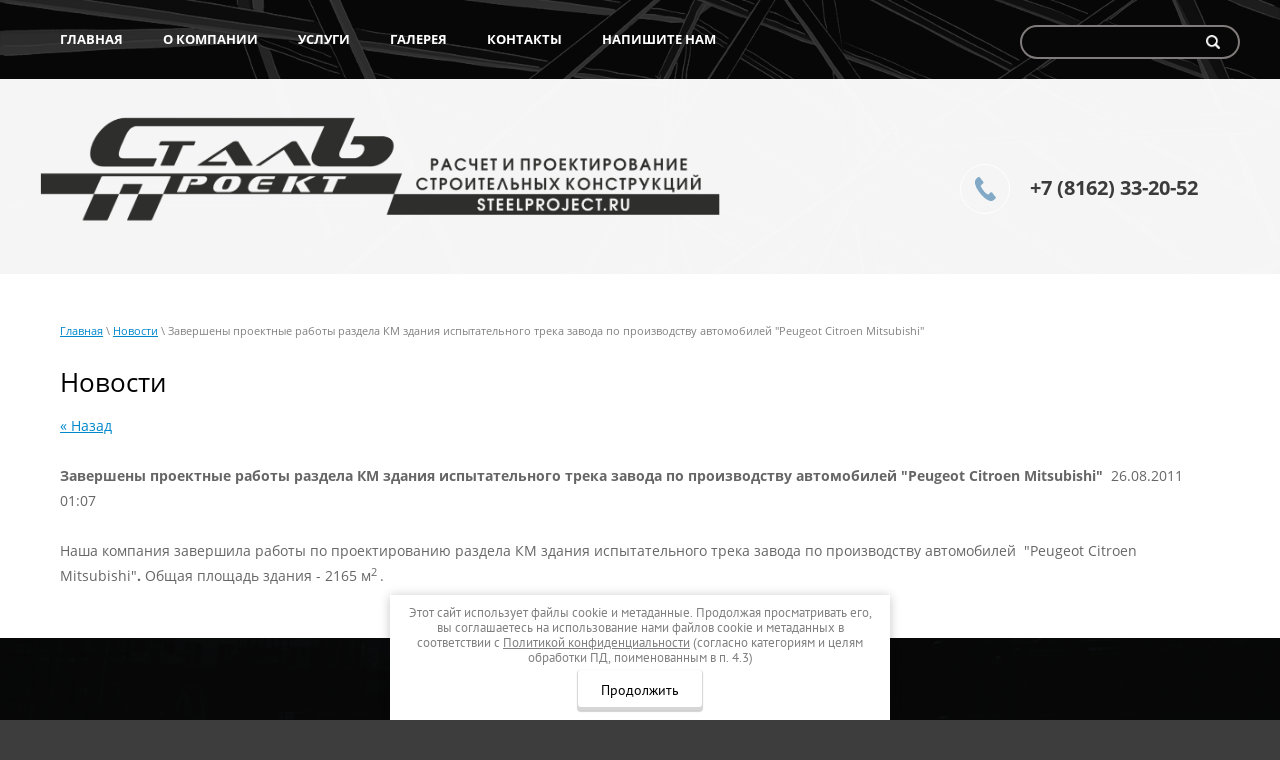

--- FILE ---
content_type: text/html; charset=utf-8
request_url: https://steelproject.ru/news?view=50372403
body_size: 7053
content:
 <!doctype html>
 
<html lang="ru">
	 
	<head>
		 
		<meta charset="utf-8">
		 
		<meta name="robots" content="all"/>
		 <title>Новости г. Великий Новгород</title> 
		<meta name="description" content="Новости">
		 
		<meta name="keywords" content="Новости">
		 
		<meta name="SKYPE_TOOLBAR" content="SKYPE_TOOLBAR_PARSER_COMPATIBLE">
		<meta name="viewport" content="width=device-width, height=device-height, initial-scale=1.0, maximum-scale=1.0, user-scalable=no">
		 
		<meta name="msapplication-tap-highlight" content="no"/>
		 
		<meta name="format-detection" content="telephone=no">
		 
		<meta http-equiv="x-rim-auto-match" content="none">
		 
		<!--  -->
		<link rel="stylesheet" href="/g/css/styles_articles_tpl.css">
		 
		<link rel="stylesheet" href="/t/v24/images/css/styles.css">
		 
		<link rel="stylesheet" href="/t/v24/images/css/designblock.scss.css">
		 
		<link rel="stylesheet" href="/t/v24/images/css/s3_styles.scss.css">
		 
		<script src="/g/libs/jquery/1.10.2/jquery.min.js"></script>
		 
		<script src="/g/s3/misc/adaptiveimage/1.0.0/adaptiveimage.js"></script>
		 <meta name="yandex-verification" content="6321192901a1bb75" />
<meta name="google-site-verification" content="ghkgtCMSVe5WSH96BmptuPYlMwRm4huW8okxnggzsks" />

            <!-- 46b9544ffa2e5e73c3c971fe2ede35a5 -->
            <script src='/shared/s3/js/lang/ru.js'></script>
            <script src='/shared/s3/js/common.min.js'></script>
        <link rel='stylesheet' type='text/css' href='/shared/s3/css/calendar.css' /><link rel='stylesheet' type='text/css' href='/shared/highslide-4.1.13/highslide.min.css'/>
<script type='text/javascript' src='/shared/highslide-4.1.13/highslide.packed.js'></script>
<script type='text/javascript'>
hs.graphicsDir = '/shared/highslide-4.1.13/graphics/';
hs.outlineType = null;
hs.showCredits = false;
hs.lang={cssDirection:'ltr',loadingText:'Загрузка...',loadingTitle:'Кликните чтобы отменить',focusTitle:'Нажмите чтобы перенести вперёд',fullExpandTitle:'Увеличить',fullExpandText:'Полноэкранный',previousText:'Предыдущий',previousTitle:'Назад (стрелка влево)',nextText:'Далее',nextTitle:'Далее (стрелка вправо)',moveTitle:'Передвинуть',moveText:'Передвинуть',closeText:'Закрыть',closeTitle:'Закрыть (Esc)',resizeTitle:'Восстановить размер',playText:'Слайд-шоу',playTitle:'Слайд-шоу (пробел)',pauseText:'Пауза',pauseTitle:'Приостановить слайд-шоу (пробел)',number:'Изображение %1/%2',restoreTitle:'Нажмите чтобы посмотреть картинку, используйте мышь для перетаскивания. Используйте клавиши вперёд и назад'};</script>
<link rel="canonical" href="https://steelproject.ru/news">
		<link href="/g/s3/anketa2/1.0.0/css/jquery-ui.css" rel="stylesheet" type="text/css"/>
		 
		<script src="/g/libs/jqueryui/1.10.0/jquery-ui.min.js" type="text/javascript"></script>
		 		<script src="/g/s3/anketa2/1.0.0/js/jquery.ui.datepicker-ru.js"></script>
		 
		<link rel="stylesheet" href="/g/libs/jquery-popover/0.0.3/jquery.popover.css">
		 
		<script src="/g/libs/jquery-popover/0.0.3/jquery.popover.min.js" type="text/javascript"></script>
		 
		<script src="/g/s3/misc/form/1.2.0/s3.form.js" type="text/javascript"></script>
		  
		<script type="text/javascript" src="/t/v24/images/js/main.js"></script>
		  
		<!--[if lt IE 10]> <script src="/g/libs/ie9-svg-gradient/0.0.1/ie9-svg-gradient.min.js"></script> <script src="/g/libs/jquery-placeholder/2.0.7/jquery.placeholder.min.js"></script> <script src="/g/libs/jquery-textshadow/0.0.1/jquery.textshadow.min.js"></script> <script src="/g/s3/misc/ie/0.0.1/ie.js"></script> <![endif]-->
		<!--[if lt IE 9]> <script src="/g/libs/html5shiv/html5.js"></script> <![endif]-->
		   
	</head>
	 
	<body>
		 
		<div class="wrapper editorElement layer-type-wrapper" >
			  <div class="side-panel side-panel-43 widget-type-side_panel editorElement layer-type-widget widget-24" data-layers="['widget-9':['tablet-landscape':'inSide','tablet-portrait':'inSide','mobile-landscape':'inSide','mobile-portrait':'inSide'],'widget-10':['tablet-landscape':'onTop','tablet-portrait':'onTop','mobile-landscape':'onTop','mobile-portrait':'onTop']]" data-phantom="1" data-position="left">
	<div class="side-panel-top">
		<div class="side-panel-button">
			<span class="side-panel-button-icon">
				<span class="side-panel-button-icon-line"></span>
				<span class="side-panel-button-icon-line"></span>
				<span class="side-panel-button-icon-line"></span>
			</span>
		</div>
		<div class="side-panel-top-inner" ></div>
	</div>
	<div class="side-panel-mask"></div>
	<div class="side-panel-content">
		<div class="side-panel-close"></div>		<div class="side-panel-content-inner"></div>
	</div>
</div>   
			<div class="editorElement layer-type-block ui-droppable block-2" >
				<div class="editorElement layer-type-block ui-droppable block-5" >
					<div class="layout column layout_13" >
						<div class="widget-9 horizontal menu-13 wm-widget-menu widget-type-menu_horizontal editorElement layer-type-widget" data-screen-button="none" data-responsive-tl="button" data-responsive-tp="button" data-responsive-ml="columned" data-more-text="..." data-child-icons="0">
							 
							<div class="menu-button">
								Меню
							</div>
							 
							<div class="menu-scroll">
								   <ul><li class="menu-item"><a href="/" ><span class="menu-item-text">Главная</span></a></li><li class="menu-item"><a href="/about" ><span class="menu-item-text">О компании</span></a></li><li class="menu-item"><a href="/uslugi" ><span class="menu-item-text">Услуги</span></a><ul class="level-2"><li><a href="/gen_proekt" >Генеральное проектирование</a></li><li><a href="/razrabotka_ar" >АР - Архитектурные решения</a></li><li><a href="/razrabotka_km" >КМ - конструкции металлические</a></li><li><a href="/razrabotka_kzh" >КЖ - конструкции железобетонные</a></li><li><a href="/otoplenie-i-ventilyaciya" >ОВ - Отопление и вентиляция</a></li><li><a href="/vodoprovod-i-kanalizaciya" >ВК - Водопровод и канализация</a></li><li><a href="/raschet" >РР - расчеты</a></li><li><a href="/nauchno-tehnicheskoe-soprovozhdenie-proektirovaniya-ntsp" >НТСП - Научно-техническое сопровождение проектирования</a></li><li><a href="/obsledovanie" >Обследование</a></li><li><a href="/avtorsknadzor" >Авторский надзор</a></li></ul></li><li class="menu-item"><a href="/gallery" ><span class="menu-item-text">Галерея</span></a><ul class="level-2"><li><a href="/oformlenie" >Примеры оформления чертежей</a></li><li><a href="/modeli" >Примеры проектов (3D-модели)</a></li></ul></li><li class="menu-item"><a href="/contacts" ><span class="menu-item-text">Контакты</span></a></li><li class="menu-item"><a href="/mail" ><span class="menu-item-text">Напишите нам</span></a></li></ul> 
							</div>
							 
						</div>
					</div>
					<div class="layout column layout_15" >
						  <div class="widget-10 search-15 wm-search widget-type-search editorElement layer-type-widget"
	 data-setting-type="fade"
	 data-setting-animate="0"
	 data-setting-animate_list="0,0,0,0,0"
		>
	<form class="wm-search-inner" method="get" action="/search">
		<input size="1" class="wm-input-default"  type="text" name="search" value="">
		<button class="wm-input-default" type="submit"></button>
	<re-captcha data-captcha="recaptcha"
     data-name="captcha"
     data-sitekey="6LcYvrMcAAAAAKyGWWuW4bP1De41Cn7t3mIjHyNN"
     data-lang="ru"
     data-rsize="invisible"
     data-type="image"
     data-theme="light"></re-captcha></form>
</div>  
					</div>
				</div>
			</div>
			<div class="editorElement layer-type-block ui-droppable block-3" >
				<div class="editorElement layer-type-block ui-droppable block-4" >
					<div class="layout column layout_5" >
						<div class="site-name-5 widget-2 widget-type-site_name editorElement layer-type-widget">
							 <a href="http://steelproject.ru"> 						 						 						<div class="sn-wrap">  
							<div class="sn-logo">
								 
								<img src="/d/logo.png" alt="">
								 
							</div>
							   
						</div>
						 </a> 
				</div>
			</div>
			<div class="layout column layout_42" >
				<div class="editorElement layer-type-block ui-droppable block-19" >
					  	<div class="phones-6 widget-3 phones-block contacts-block widget-type-contacts_phone editorElement layer-type-widget">
		<div class="inner">
			<label class="cell-icon" for="tg-phones-6">
				<div class="icon"></div>
			</label>
			<input id="tg-phones-6" class="tgl-but" type="checkbox">
			<div class="block-body-drop">
				<div class="cell-text">
					<div class="title"><div class="align-elem">Телефон:</div></div>
					<div class="text_body">
						<div class="align-elem">
															<div><a href="tel:+7 (8162) 33-20-52">+7 (8162) 33-20-52</a></div>													</div>
					</div>
				</div>
			</div>
		</div>
	</div>
  
				</div>
			</div>
		</div>
	</div>
	<div class="editorElement layer-type-block ui-droppable block-20" >
		<div class="editorElement layer-type-block ui-droppable block-21" >
			 
<div class="widget-26 path widget-type-path editorElement layer-type-widget" data-url="/news"><a href="/">Главная</a> \ <a href="/news">Новости</a> \ Завершены проектные работы раздела КМ здания испытательного трека завода по производству автомобилей  "Peugeot Citroen Mitsubishi"</div> 
			<h1 class="h1 widget-27 widget-type-h1 editorElement layer-type-widget">
				Новости
			</h1>
			<article class="content-45 content widget-25 widget-type-content editorElement layer-type-widget">
				 

  
  <a href="#" onClick="document.location='/news'">&laquo; Назад</a><br><br>

 
  <div>
   <b>Завершены проектные работы раздела КМ здания испытательного трека завода по производству автомобилей  &quot;Peugeot Citroen Mitsubishi&quot;</b>&nbsp;&nbsp;26.08.2011 01:07<br><br>
   Наша компания завершила работы по проектированию раздела КМ здания испытательного трека завода по производству автомобилей&nbsp; &quot;Peugeot Citroen Mitsubishi&quot;<strong>. </strong>Общая площадь здания - 2165 м<sup>2 </sup>.
   <br clear="all" />
  </div>

      




</article>
		</div>
	</div>
	<div class="editorElement layer-type-block ui-droppable block-13" >
		<div class="editorElement layer-type-block ui-droppable block-14" >
			<div class="layout columned columns-2 layout_center layout_29_id_29_id_35" >
				<div class="layout layout_29_id_35" >
					<div class="editorElement layer-type-block ui-droppable block-16" >
						<div class="site-copyright widget-21 widget-type-site_copyright editorElement layer-type-widget">
							 
							<div class="align-elem">
								   Copyright &copy; 2009 - 2026								<br />
								ООО СтальПроект 
							</div>
							 
						</div>
						  
		
	<div class="editable_block-36 widget-20 editorElement layer-type-widget">
				<div class="body">
																																																					<div class="text"><div class="align-elem"><p>Перепечатка, а равно использование материалов с данного сайта, разрешена только по согласию с владельцем.</p></div></div>
																																												
		</div>
	</div>

  
					</div>
					<div class="editorElement layer-type-block ui-droppable block-15" >
						  	<div class="phones-34 widget-19 phones-block contacts-block widget-type-contacts_phone editorElement layer-type-widget">
		<div class="inner">
			<label class="cell-icon" for="tg-phones-34">
				<div class="icon"></div>
			</label>
			<input id="tg-phones-34" class="tgl-but" type="checkbox">
			<div class="block-body-drop">
				<div class="cell-text">
					<div class="title"><div class="align-elem">Телефон:</div></div>
					<div class="text_body">
						<div class="align-elem">
															<div><a href="tel:+7 (8162) 33-20-52">+7 (8162) 33-20-52</a></div>													</div>
					</div>
				</div>
			</div>
		</div>
	</div>
    	<div class="email-33 widget-18 email-block contacts-block widget-type-contacts_email editorElement layer-type-widget">
		<div class="inner">
			<label class="cell-icon" for="tg-email-33">
				<div class="icon"></div>
			</label>
			<input id="tg-email-33" class="tgl-but" type="checkbox">
			<div class="block-body-drop">
				<div class="cell-text">
					<div class="title"><div class="align-elem">Email:</div></div>
					<div class="text_body">
						<div class="align-elem"><a href="mailto:kildeev@steelproject.ru">kildeev@steelproject.ru</a></div>
					</div>
				</div>
			</div>
		</div>
	</div>
  
					</div>
				</div>
				<div class="layout columned columns-2 layout_29_id_31" >
					<div class="layout column layout_31" >
						<div class="widget-17 widgetsocial-31 widget-type-social_links editorElement layer-type-widget">
							 <div class="soc-header"><div class="align-elem">Подписывайтесь на нас</div></div><div class="soc-content">  <div class="soc-item ins"><a href="https://www.instagram.com/steelproject.ru/" class="soc" target="_blank"><span class="wg-soc-icon"></span><span class="wg-soc-title"><span class="align-elem">Instagram</span></span></a></div></div>
		</div>
	</div>
	<div class="layout column layout_30" >
		      <div class="address-30 widget-16 address-block contacts-block widget-type-contacts_address editorElement layer-type-widget">
        <div class="inner">
            <label class="cell-icon" for="tg30">
                <div class="icon"></div>
            </label>
            <input id="tg30" class="tgl-but" type="checkbox">
            <div class="block-body-drop">
                <div class="cell-text">
                    <div class="title"><div class="align-elem">Наш адрес:</div></div>
                    <div class="text_body">
                        <div class="align-elem">г. Великий Новгород, ул. Каберова-Власьевская, д. 80, пом. 6</div>
                    </div>
                </div>
            </div>
        </div>
    </div>
  
	</div>
</div>
</div>
</div>
<div class="editorElement layer-type-block ui-droppable block-17" >
	<div class="layout columned columns-2 layout_center layout_38_id_40" >
		<div class="layout column layout_40" >
			  <div class="mega-copyright widget-23  widget-type-mega_copyright editorElement layer-type-widget"><span style='font-size:14px;' class='copyright'><!--noindex--> <span style="text-decoration:underline; cursor: pointer;" onclick="javascript:window.open('https://megagr'+'oup.ru/base_shop?utm_referrer='+location.hostname)" class="copyright">создать интернет магазин</span> — megagroup.ru, сайты с CMS<!--/noindex--></span></div>  
		</div>
		<div class="layout column layout_39" >
			<div class="site-counters widget-22 widget-type-site_counters editorElement layer-type-widget">
				 <!-- Yandex.Metrika -->
<script src="//mc.yandex.ru/resource/watch.js" type="text/javascript"></script>
<script type="text/javascript">
try { var yaCounter248685 = new Ya.Metrika(248685); } catch(e){}
</script>
<noscript><div style="position: absolute;"><img src="//mc.yandex.ru/watch/248685" alt="" /></div></noscript>
<!-- /Yandex.Metrika -->

<!-- begin of Top100 code -->
<script id="top100Counter" type="text/javascript" src="http://counter.rambler.ru/top100.jcn?1825803"></script><noscript><img src="http://counter.rambler.ru/top100.cnt?1825803" alt="" width="1" height="1" border="0"/></noscript>
<!-- end of Top100 code -->

<a href="http://dwg.ru/" target="_blank">Проектирование, инжиниринг, САПР</a>

<!-- begin of Top100 logo -->
<a href="http://top100.rambler.ru/home?id=1825803" target="_blank"><img src="http://top100-images.rambler.ru/top100/banner-88x31-rambler-blue.gif" alt="Rambler's Top100" width="88" height="31" border="0" /></a>
<!-- end of Top100 logo -->

<!--Rating@Mail.ru counter-->
<script language="javascript" type="text/javascript"><!--
d=document;var a='';a+=';r='+escape(d.referrer);js=10;//--></script>
<script language="javascript1.1" type="text/javascript"><!--
a+=';j='+navigator.javaEnabled();js=11;//--></script>
<script language="javascript1.2" type="text/javascript"><!--
s=screen;a+=';s='+s.width+'*'+s.height;
a+=';d='+(s.colorDepth?s.colorDepth:s.pixelDepth);js=12;//--></script>
<script language="javascript1.3" type="text/javascript"><!--
js=13;//--></script><script language="javascript" type="text/javascript"><!--
d.write('<a href="http://top.mail.ru/jump?from=1680858" target="_top">'+
'<img src="http://d5.ca.b9.a1.top.mail.ru/counter?id=1680858;t=130;js='+js+
a+';rand='+Math.random()+'" alt="Рейтинг@Mail.ru" border="0" '+
'height="40" width="88"><\/a>');if(11<js)d.write('<'+'!-- ');//--></script>
<noscript><a target="_top" href="http://top.mail.ru/jump?from=1680858">
<img src="http://d5.ca.b9.a1.top.mail.ru/counter?js=na;id=1680858;t=130" 
height="40" width="88" border="0" alt="Рейтинг@Mail.ru"></a></noscript>
<script language="javascript" type="text/javascript"><!--
if(11<js)d.write('--'+'>');//--></script>
<!--// Rating@Mail.ru counter-->

<!--LiveInternet counter--><script type="text/javascript"><!--
document.write("<a href='http://www.liveinternet.ru/click' "+
"target=_blank><img src='http://counter.yadro.ru/hit?t54.11;r"+
escape(document.referrer)+((typeof(screen)=="undefined")?"":
";s"+screen.width+"*"+screen.height+"*"+(screen.colorDepth?
screen.colorDepth:screen.pixelDepth))+";u"+escape(document.URL)+
";"+Math.random()+
"' alt='' title='LiveInternet: показано число просмотров и"+
" посетителей за 24 часа' "+
"border='0' width='88' height='31'><\/a>")
//--></script><!--/LiveInternet-->
<!--__INFO2026-01-28 01:50:49INFO__-->
 
			</div>
		</div>
	</div>
</div>
</div>
</div>
<link rel="stylesheet" href="/t/v24/images/css/ors_privacy.scss.css">
<script src="/t/v24/images/js/ors_privacy.js"></script>

<div class="cookies-warning cookies-block-js">
	<div class="cookies-warning__body">
		Этот сайт использует файлы cookie и метаданные. 
Продолжая просматривать его, вы соглашаетесь на использование нами файлов cookie и метаданных в соответствии 
с <a target="_blank" href="/politika-konfidencialnosti">Политикой конфиденциальности</a> (согласно категориям и целям обработки ПД, поименованным в п. 4.3) <br>
		<div class="cookies-warning__close gr-button-5 cookies-close-js">
			Продолжить
		</div>
	</div>
</div>
<!-- assets.bottom -->
<!-- </noscript></script></style> -->
<script src="/my/s3/js/site.min.js?1769515702" ></script>
<script src="/my/s3/js/site/defender.min.js?1769515702" ></script>
<script >/*<![CDATA[*/
var megacounter_key="fc6edb3dee3cabe552b48b85b1e28f3f";
(function(d){
    var s = d.createElement("script");
    s.src = "//counter.megagroup.ru/loader.js?"+new Date().getTime();
    s.async = true;
    d.getElementsByTagName("head")[0].appendChild(s);
})(document);
/*]]>*/</script>
<script >/*<![CDATA[*/
$ite.start({"sid":81787,"vid":1579170,"aid":6007,"stid":1,"cp":21,"active":true,"domain":"steelproject.ru","lang":"ru","trusted":false,"debug":false,"captcha":3,"onetap":[{"provider":"vkontakte","provider_id":"51962993","code_verifier":"cTOEMETTEB4RNYjwI3DWMW4Ix2GGN5QzxZzmmNAOZOZ"}]});
/*]]>*/</script>
<!-- /assets.bottom -->
</body>
 
</html>

--- FILE ---
content_type: text/css
request_url: https://steelproject.ru/t/v24/images/css/styles.css
body_size: 15683
content:
@import "fonts.css";
html{font-family:sans-serif;-ms-text-size-adjust:100%;-webkit-text-size-adjust:100%;}body{margin:0;background: #fff;}body::before{content:""; height: 1px; display: block; margin-top: -1px;}article,aside,details,figcaption,figure,footer,header,hgroup,main,menu,nav,section,summary{display:block}audio,canvas,progress,video{display:inline-block;vertical-align:baseline}audio:not([controls]){display:none;height:0}[hidden],template{display:none}a{background-color:transparent;color:inherit;}a:active,a:hover{outline:0}abbr[title]{border-bottom:1px dotted}b,strong{font-weight:bold}dfn{font-style:italic}h1{margin: 0; font-size: inherit; font-weight: inherit;}mark{background:#ff0;color:#000}small{font-size:80%}sub,sup{font-size:75%;line-height:0;position:relative;vertical-align:baseline}sup{top:-0.5em}sub{bottom:-0.25em}img{border:0}svg:not(:root){overflow:hidden}figure{margin:1em 40px}hr{box-sizing:content-box;height:0}pre{overflow:auto}code,kbd,pre,samp{font-family:monospace,monospace;font-size:1em}button,input,optgroup,select,textarea{color:#000;font:inherit;margin:0}button{overflow:visible}button,select{text-transform:none}button,html input[type="button"],input[type="reset"],input[type="submit"]{-webkit-appearance:button;cursor:pointer}button[disabled],html input[disabled]{cursor:default}button::-moz-focus-inner,input::-moz-focus-inner{border:0;padding:0}input{line-height:normal}input[type="checkbox"],input[type="radio"]{box-sizing:border-box;padding:0}input[type="number"]::-webkit-inner-spin-button,input[type="number"]::-webkit-outer-spin-button{height:auto}input[type="search"]{-webkit-appearance:textfield;box-sizing:content-box}input[type="search"]::-webkit-search-cancel-button,input[type="search"]::-webkit-search-decoration{-webkit-appearance:none}fieldset{border:1px solid silver;margin:0 2px;padding:.35em .625em .75em}legend{border:0;padding:0}textarea{overflow:auto}optgroup{font-weight:bold}table{border-collapse:collapse;border-spacing:0}
body.noscroll {overflow: hidden !important;}
.removed, .hidden { display: none !important;}
.editorElement, .layout {
	box-sizing: border-box;
	padding-top: .02px;
	padding-bottom: .02px;
}
.editorElement { word-wrap: break-word; overflow-wrap: break-word;}
.vertical-middle {white-space: nowrap;}
.vertical-middle>* {white-space: normal;display: inline-block;vertical-align: middle;}
.vertical-middle::after {height: 100%;width: 0;display: inline-block;vertical-align: middle;content: "";}
.wrapper {margin: 0 auto;height: auto !important;height: 100%;min-height: 100%;min-height: 100vh;overflow: hidden;max-width: 100%;}
.wrapper > * { max-width: 100%; }
.editorElement .removed+.delimiter, .editorElement .delimiter:first-child {display: none;}
.wm-input-default {border: none; background: none; padding: 0;}
/* tooltip */
@keyframes show_hide {
	0% { left:85%; opacity: 0; width: auto; height: auto; padding: 5px 10px; font-size: 12px;}
	20% { left: 100%; opacity: 1; width: auto; height: auto; padding: 5px 10px; font-size: 12px;}
	100% { left: 100%; opacity: 1; width: auto; height: auto; padding: 5px 10px; font-size: 12px;}
}
@keyframes show_hide_after {
	0% {width: 5px; height: 5px;}
	100% {width: 5px; height: 5px;}
}
/* tooltip for horizontal */
@keyframes horizontal_show_hide {
	0% { top:95%; opacity: 0; width: 100%; height: auto; padding: 5px 10px; font-size: 12px;}
	20% { top: 100%; opacity: 1; width: 100%; height: auto; padding: 5px 10px; font-size: 12px;}
	100% { top: 100%; opacity: 1; width: 100%; height: auto; padding: 5px 10px; font-size: 12px;}
}
.wm-tooltip {display: none;position: absolute;z-index:100;top: 100%;left: 0;background: #FBFDDD;color: #CA3841;padding: 5px 10px;border-radius: 3px;box-shadow: 1px 2px 3px rgba(0,0,0,.3); white-space: normal; box-sizing: border-box;}
.wm-tooltip::after {content: "";font-size: 0;background: inherit;width: 5px;height: 5px;position: absolute;top: 0;left: 50%;margin: -2px 0 0;box-shadow: 0 1px 0 rgba(0,0,0,.1), 0 2px 0 rgba(0,0,0,.1);transform: rotate(45deg);}
.error .wm-tooltip {display: block;padding: 0;font-size: 0;animation: horizontal_show_hide 4s;}
.error .wm-tooltip::after {left:50%; top:0; margin: -2px 0 0; box-shadow: 0 -1px 0 rgba(0,0,0,.1), 0 -2px 0 rgba(0,0,0,.1); width: 0;height: 0;animation: show_hide_after 4s;}
.horizontal_mode .wm-tooltip {top: 100%; left: 0; width: 100%; white-space: normal; margin: 5px 0 0; text-align: center;}
.horizontal_mode .wm-tooltip::after {left: 50%; top: 0; margin: -2px 0 0; box-shadow: 0 -1px 0 rgba(0,0,0,.1), 0 -2px 0 rgba(0,0,0,.1);}
.error .horizontal_mode .wm-tooltip, .horizontal_mode .error .wm-tooltip {animation: horizontal_show_hide 4s;}
@media all and (max-width: 960px) {
	.wm-tooltip {top: 100%; left: 0; width: 100%; white-space: normal; margin: 5px 0 0; text-align: center;}
	.wm-tooltip::after {left: 50%; top: 0; margin: -2px 0 0; box-shadow: 0 -1px 0 rgba(0,0,0,.1), 0 -2px 0 rgba(0,0,0,.1);}
	.error .wm-tooltip {animation: horizontal_show_hide 4s;}
}
table.table0 td, table.table1 td, table.table2 td, table.table2 th {
	padding:5px;
	border:1px solid #dedede;
	vertical-align:top;
}
table.table0 td { border:none; }
table.table2 th {
	padding:8px 5px;
	background:#eb3c3c;
	border:1px solid #dedede;
	font-weight:normal;
	text-align:left;
	color:#fff;
}
.for-mobile-view { overflow: auto; }
.side-panel,
.side-panel-button,
.side-panel-mask,
.side-panel-content { display: none;}

.align-elem{
	flex-grow:1;
	max-width:100%;
}

html.mobile div{
	background-attachment: scroll;
}

.ui-datepicker {font-size: 14px !important; z-index: 999999 !important;}
body { border: none; background: url("../images/1bg.png?1508140030007") left 0px top 0px / 1902px no-repeat #3d3d3d; -webkit-border-radius: none; -moz-border-radius: none; border-radius: none; font-family: Arial, Helvetica, sans-serif;}
.wrapper { position: relative; font-family: Arial, Helvetica, sans-serif; color: #000000; font-style: normal; line-height: 1.2; letter-spacing: 0; text-transform: none; text-decoration: none; font-size: 12px; display: block; -webkit-flex-direction: column; -moz-flex-direction: column; flex-direction: column;}
.block-2 { margin: 0; border: none; position: relative; top: 0; left: 0; width: auto; min-height: 0; max-width: 100%; background: url("../images/1bg.png?1508134733024") left 50% top 50% / cover no-repeat fixed #070707; z-index: 6; text-align: center; right: 0; -webkit-border-radius: none; -moz-border-radius: none; border-radius: none; display: block; -webkit-flex-direction: column; -moz-flex-direction: column; flex-direction: column; padding-top: 20px; padding-bottom: 20px;}
.block-5 .layout_13 { -webkit-flex: 1 0 0px; -moz-flex: 1 0 0px; flex: 1 0 0px; display: -webkit-flex; display: flex; -webkit-flex-direction: column; -moz-flex-direction: column; flex-direction: column;}
.block-5 .layout_15 { display: -webkit-flex; display: flex; -webkit-flex-direction: column; -moz-flex-direction: column; flex-direction: column;}
.block-5 { margin: 0 auto; position: relative; top: 0; left: 0; width: 1200px; min-height: 0; z-index: 1; display: -webkit-flex; display: flex; -webkit-flex-direction: row; -moz-flex-direction: row; flex-direction: row; -webkit-justify-content: normal; -moz-justify-content: normal; justify-content: normal; max-width: 100%;}
.widget-10 { margin: 5px 0 auto; border: 2px solid rgba(231,218,218,0.55); position: relative; top: 0; left: 0; z-index: 3; box-sizing: border-box; font-size: 0; display: -webkit-flex; display: flex; width: 220px; -webkit-justify-content: center; -moz-justify-content: center; justify-content: center; min-height: 0; background: #070707; -webkit-border-radius: 250px; -moz-border-radius: 250px; border-radius: 250px; padding-left: 20px;}
.search-15 form { box-sizing: border-box; display: -webkit-flex; display: flex; -webkit-flex: 1 0 auto; -moz-flex: 1 0 auto; flex: 1 0 auto; -webkit-align-items: center; -moz-align-items: center; align-items: center;}
.search-15 input { padding: 4px; margin: 0; border: none; box-sizing: border-box; vertical-align: top; font-size: 14px; -webkit-flex: 1 0 auto; -moz-flex: 1 0 auto; flex: 1 0 auto; outline: none; min-height: 30px; width: 0; height: 0; max-width: 100%; -webkit-appearance: none; font-family: Arial, Helvetica, sans-serif; color: #dbdbdb; font-style: normal; line-height: 1.2; letter-spacing: 0; text-transform: none; text-decoration: none; text-align: left; -webkit-border-radius: none; -moz-border-radius: none; border-radius: none;}
.search-15 button { padding: 3px 4px; margin: 0 0 0 5px; border: none; box-sizing: border-box; vertical-align: top; background: url("../images/lup1.png") left 50% top 50% / 14px no-repeat; font-size: 14px; outline: none; min-width: 24px; min-height: 30px; position: relative; z-index: 1; -webkit-appearance: none; font-family: Arial, Helvetica, sans-serif; color: #000000; font-style: normal; line-height: 1.2; letter-spacing: 0; text-transform: none; text-decoration: none; text-align: center; -webkit-border-radius: none; -moz-border-radius: none; border-radius: none; width: 50px;}
.search-15 button span { box-sizing: border-box; display: inline-block; min-width: 14px;}
.search-15 input:focus { outline: none;}
.search-15 button:focus { outline: none;}
.search-15 .slide_search { -webkit-transition: 0.5s; -moz-transition: 0.5s; -o-transition: 0.5s; -ms-transition: 0.5s; transition: 0.5s;}
.search-15 ::-webkit-input-placeholder { color: #ababab;}
.search-15 ::-moz-placeholder { color: #ababab;}
.search-15 :-ms-input-placeholder { color: #ababab;}
.widget-9 { margin: 0 0 auto; position: relative; top: 0; left: 0; z-index: 2; text-align: left; padding-right: 0; padding-left: 0; box-sizing: border-box; display: -webkit-flex; display: flex; width: auto; -webkit-justify-content: flex-start; -moz-justify-content: flex-start; justify-content: flex-start; right: 0;}
.menu-13 .menu-scroll > ul ul > li > a .has-child-icon { position: absolute; top: 50%; right: 0; margin-top: -6px; margin-right: 5px; width: 12px; min-height: 12px; background: #000000;}
.menu-13 .menu-button { box-sizing: border-box; display: none; position: absolute; left: 100%; top: 0; width: 50px; min-height: 50px; padding: 10px 15px; background: #333; color: #fff; font-size: 17px;}
.menu-13 .menu-scroll { display: -webkit-flex; display: flex; width: 100%; -webkit-justify-content: inherit; -moz-justify-content: inherit; justify-content: inherit;}
.menu-13 .menu-scroll > ul { padding: 0; margin: 0; list-style: none; box-sizing: border-box; display: -webkit-flex; display: flex; flex-flow: row nowrap; width: 100%; -webkit-justify-content: inherit; -moz-justify-content: inherit; justify-content: inherit; -webkit-align-items: flex-start; -moz-align-items: flex-start; align-items: flex-start;}
.menu-13 .menu-scroll > ul > li.home-button > a { padding: 5px 15px; margin: 2px; cursor: pointer; display: -webkit-flex; display: flex; background: url("../images/wm_menu_home.png") left 50% top 50% no-repeat; box-sizing: border-box; text-decoration: none; color: #000; font-size: 0; line-height: 1.4; -webkit-align-items: center; -moz-align-items: center; align-items: center;}
.menu-13 .menu-scroll > ul > li.delimiter { margin: auto 2px; -webkit-border-radius: 10px; -moz-border-radius: 10px; border-radius: 10px; height: 0; width: 10px; min-height: 10px; background: #d6d6d6; box-sizing: border-box;}
.menu-13 .menu-scroll > ul > li.menu-item { padding: 0; margin: 0; display: -webkit-flex; display: flex; -webkit-flex: 0 1 auto; -moz-flex: 0 1 auto; flex: 0 1 auto; box-sizing: border-box; position: relative; -webkit-flex-grow: 0; -moz-flex-grow: 0; flex-grow: 0; width: auto;}
.menu-13 .menu-scroll > ul ul { padding: 0.02px 0; margin: 5px 0 0; border: none; position: absolute; top: 100%; left: 0; background: #ebebeb; list-style: none; width: 300px; display: none; z-index: 10; box-sizing: border-box; -webkit-border-radius: 5px; -moz-border-radius: 5px; border-radius: 5px; -webkit-box-shadow: 0px 1px 1px  1px rgba(0,0,0,0.08); -moz-box-shadow: 0px 1px 1px  1px rgba(0,0,0,0.08); box-shadow: 0px 1px 1px  1px rgba(0,0,0,0.08);}
.menu-13 .menu-scroll > ul ul > li { padding: 0; margin: 0; display: block; position: relative;}
.menu-13 .menu-scroll > ul ul > li > a { padding: 10px 25px; border: none; cursor: pointer; display: block; background: url("../images/ar1.png") right 24px top 50% / 13px no-repeat transparent; -webkit-border-radius: none; -moz-border-radius: none; border-radius: none; box-sizing: border-box; text-decoration: none; color: #4f4f4f; font-size: 14px; line-height: 1.4; position: relative; font-family: Open Sans, sans-serif; font-style: normal; letter-spacing: 0; text-transform: none; -webkit-box-shadow: inset 0px -1px 0px  rgba(0,0,0,0.18); -moz-box-shadow: inset 0px -1px 0px  rgba(0,0,0,0.18); box-shadow: inset 0px -1px 0px  rgba(0,0,0,0.18);}
.menu-13 .menu-scroll > ul ul > li > a:hover, 
.menu-13 .menu-scroll > ul ul > li > a.hover, 
.menu-13 .menu-scroll > ul ul > li > a.active { background: url("../images/ar1.png") right 24px top 50% / 13px no-repeat rgba(255,255,255,0.28);}
.menu-13 .menu-scroll > ul ul > li.delimiter { box-sizing: border-box; margin-top: 3px; margin-bottom: 3px; min-height: 2px; height: auto; width: auto; background: #999999;}
.menu-13 .menu-scroll > ul ul ul { position: absolute; left: 100%; top: 0;}
.menu-13 .menu-scroll > ul > li.menu-item ul li.delimiter:first-child { display: none;}
.menu-13 .menu-scroll > ul > li.menu-item > a { padding: 10px 20px; margin: 0; border: none; cursor: pointer; display: -webkit-flex; display: flex; -webkit-flex-direction: row; -moz-flex-direction: row; flex-direction: row; box-sizing: border-box; text-decoration: none; color: #ffffff; font-size: 13px; line-height: 1.4; -webkit-align-items: center; -moz-align-items: center; align-items: center; width: auto; position: relative; font-family: Open Sans, sans-serif; font-style: normal; letter-spacing: 0; text-transform: uppercase; -webkit-justify-content: normal; -moz-justify-content: normal; justify-content: normal; font-weight: bold; align-self: auto; -webkit-box-shadow: 0 0 0 transparent; -moz-box-shadow: 0 0 0 transparent; box-shadow: 0 0 0 transparent; -webkit-border-radius: none; -moz-border-radius: none; border-radius: none; -webkit-flex-grow: 1; -moz-flex-grow: 1; flex-grow: 1;}
.menu-13 .menu-scroll > ul > li.menu-item > a:hover, 
.menu-13 .menu-scroll > ul > li.menu-item > a.hover, 
.menu-13 .menu-scroll > ul > li.menu-item > a.active { -webkit-box-shadow: inset 0px 0px 0px  2px #e7dada; -moz-box-shadow: inset 0px 0px 0px  2px #e7dada; box-shadow: inset 0px 0px 0px  2px #e7dada; -webkit-border-radius: 250px; -moz-border-radius: 250px; border-radius: 250px;}
.menu-13 .menu-scroll > ul > li.menu-item > a .has-child-icon { position: absolute; top: 50%; right: 0; margin-top: -6px; margin-right: 5px; width: 12px; min-height: 12px; background: #000000;}
.menu-13 .menu-scroll > ul > li.menu-item > a .menu-item-image { box-sizing: border-box; display: -webkit-flex; display: flex; -webkit-flex-shrink: 0; -moz-flex-shrink: 0; flex-shrink: 0; margin-right: 5px; font-size: 0; line-height: 0; text-align: center; -webkit-justify-content: center; -moz-justify-content: center; justify-content: center; min-height: 40px; width: 40px; overflow: hidden;}
.menu-13 .menu-scroll > ul > li.menu-item > a .img-convert { margin: auto; box-sizing: border-box; width: 40px; height: 40px; -webkit-justify-content: center; -moz-justify-content: center; justify-content: center; -webkit-align-items: center; -moz-align-items: center; align-items: center; display: -webkit-inline-flex; display: inline-flex; overflow: hidden;}
.menu-13 .menu-scroll > ul > li.menu-item > a img { box-sizing: border-box; max-width: 100%; height: auto; width: auto; vertical-align: middle; border: none; display: -webkit-flex; display: flex;}
.menu-13 .menu-scroll > ul > li.menu-item > a .menu-item-text { box-sizing: border-box; -webkit-flex-grow: 1; -moz-flex-grow: 1; flex-grow: 1;}
.menu-13 .menu-scroll > ul > li.home-button { box-sizing: border-box; display: -webkit-flex; display: flex;}
.menu-13 .menu-scroll > ul > li.more-button { display: none; margin-left: auto; position: relative;}
.menu-13 .menu-scroll > ul > li.more-button > a { padding: 5px 10px; margin: 2px 0 2px 2px; cursor: pointer; display: -webkit-flex; display: flex; background: #333; box-sizing: border-box; text-decoration: none; color: #fff; font-size: 16px; line-height: 1.4; -webkit-align-items: center; -moz-align-items: center; align-items: center; -webkit-justify-content: normal; -moz-justify-content: normal; justify-content: normal; text-transform: none; font-style: normal; letter-spacing: 0;}
.menu-13 .menu-scroll > ul > li.more-button > ul { left: auto; right: 0;}
.menu-13 .menu-scroll > ul > li.more-button.disabled { display: none;}
.menu-13 .menu-scroll > ul > li.more-button .menu-item-image { display: none;}
.block-3 { margin: 0; border: none; position: relative; top: 0; left: 0; width: auto; min-height: 0; max-width: 100%; background: url("../images/1bg.png?1508134733024") left 50% top 50% / cover no-repeat fixed #f5f5f5; z-index: 5; text-align: left; right: 0; -webkit-border-radius: none; -moz-border-radius: none; border-radius: none; display: block; -webkit-flex-direction: column; -moz-flex-direction: column; flex-direction: column; -webkit-justify-content: normal; -moz-justify-content: normal; justify-content: normal; text-decoration: none; padding-bottom: 20px; padding-top: 20px;}
.block-4 .layout_5 { display: -webkit-flex; display: flex; -webkit-flex-direction: column; -moz-flex-direction: column; flex-direction: column;}
.block-4 .layout_42 { -webkit-flex: 1 0 0px; -moz-flex: 1 0 0px; flex: 1 0 0px; display: -webkit-flex; display: flex; -webkit-flex-direction: column; -moz-flex-direction: column; flex-direction: column;}
.block-4 { margin: 0 auto; position: relative; top: 0; left: 0; width: 1200px; min-height: 0; max-width: 100%; z-index: 1; display: -webkit-flex; display: flex; -webkit-flex-direction: row; -moz-flex-direction: row; flex-direction: row; -webkit-justify-content: flex-start; -moz-justify-content: flex-start; justify-content: flex-start; text-decoration: none;}
.block-19 { margin: 65px 0 auto; position: relative; top: 0; left: 0; width: auto; min-height: 50px; z-index: 2; display: block; -webkit-flex-direction: column; -moz-flex-direction: column; flex-direction: column; right: 0;}
.widget-3 { margin: 0 0 -65px auto; position: relative; top: 0; left: 0; z-index: 3; text-align: undefined; box-sizing: border-box; width: 280px; right: auto;}
.phones-6 p:first-child { margin-top: 0;}
.phones-6 p:last-child { margin-bottom: 0;}
.phones-6 .inner { box-sizing: border-box; position: relative; display: -webkit-flex; display: flex; text-align: left; vertical-align: top; max-width: 100%;}
.phones-6 .cell-icon { box-sizing: border-box; display: -webkit-flex; display: flex; position: relative; z-index: 5; -webkit-flex-shrink: 0; -moz-flex-shrink: 0; flex-shrink: 0;}
.phones-6 .icon { border: 1px solid #ffffff; box-sizing: border-box; height: 16px; width: 50px; background: url("[data-uri]") left 50% top 50% / auto auto no-repeat; margin-right: 20px; -webkit-border-radius: 250px; -moz-border-radius: 250px; border-radius: 250px; min-height: 50px;}
.phones-6 .block-body-drop { box-sizing: border-box; -webkit-flex: 1 0 0px; -moz-flex: 1 0 0px; flex: 1 0 0px;}
.phones-6 .cell-text { box-sizing: border-box; display: -webkit-flex; display: flex; -webkit-flex-direction: column; -moz-flex-direction: column; flex-direction: column;}
.phones-6 .title { box-sizing: border-box; display: none;}
.phones-6 .text_body { box-sizing: border-box; display: -webkit-flex; display: flex; font-family: Open Sans, sans-serif; color: #3b3b3b; -webkit-justify-content: normal; -moz-justify-content: normal; justify-content: normal; text-decoration: none; font-size: 20px; margin-top: 12px; font-weight: bold;}
.phones-6 input.tgl-but { box-sizing: border-box; display: none;}
.phones-6 .text_body a { text-decoration: none; color: inherit;}
.phones-6 input.tgl-but:checked + .block-body-drop { display: block;}
.widget-2 { margin: 1px 0 auto; border: none; position: relative; top: 0; left: 0; z-index: 1; text-align: center; box-sizing: border-box; width: 680px; min-height: 50px; font-size: 25px; right: auto; -webkit-border-radius: none; -moz-border-radius: none; border-radius: none;}
.site-name-5 .sn-wrap { display: -webkit-flex; display: flex; flex-flow: column nowrap;}
.site-name-5 .sn-logo { box-sizing: border-box; -webkit-flex-shrink: 0; -moz-flex-shrink: 0; flex-shrink: 0; max-width: 100%;}
.site-name-5 img { box-sizing: border-box; display: block; max-width: 100%; border: none; text-align: left; width: auto; margin-left: 0; margin-right: 0;}
.site-name-5 .sn-text { box-sizing: border-box; display: -webkit-flex; display: flex; text-align: left;}
.site-name-5 a { text-decoration: none; outline: none;}
.block-20 { margin: 0; border: none; position: relative; top: 0; left: 0; width: auto; min-height: 0; background: #ffffff; z-index: 4; text-align: left; right: 0; padding-top: 50px; padding-bottom: 50px; -webkit-border-radius: none; -moz-border-radius: none; border-radius: none; display: block; -webkit-flex-direction: column; -moz-flex-direction: column; flex-direction: column; text-decoration: none;}
.block-21 { margin: 0 auto; position: relative; top: 0; left: 0; width: 1200px; min-height: 0; z-index: 1; text-align: center; display: block; -webkit-flex-direction: column; -moz-flex-direction: column; flex-direction: column; text-decoration: none; padding-left: 20px; padding-right: 20px; max-width: 100%;}
.widget-25 { margin: 15px 0 0; position: relative; top: 0; left: 0; z-index: 3; font-family: Open Sans, sans-serif; text-align: left; color: #666666; font-size: 14px; line-height: 1.8; text-decoration: none; display: block; width: auto; right: 0;}
.content-preview { width: 200px; height: 100px; background: #ccc;}
.content-45 h2 { box-sizing: border-box; font-family: Open Sans, sans-serif; text-align: left; color: #000000; font-style: normal; font-size: 21px; line-height: 1.2; letter-spacing: 0; text-transform: none; text-decoration: none; font-weight: 600; margin-top: 15px; margin-bottom: 15px;}
.content-45 h3 { box-sizing: border-box; font-family: Open Sans, sans-serif; text-align: left; color: #000000; font-style: normal; font-size: 19px; line-height: 1.2; letter-spacing: 0; text-transform: none; text-decoration: none; font-weight: 600; margin-top: 15px; margin-bottom: 15px;}
.content-45 h4 { box-sizing: border-box; font-family: Open Sans, sans-serif; text-align: left; color: #000000; font-style: normal; font-size: 17px; line-height: 1.2; letter-spacing: 0; text-transform: none; text-decoration: none; font-weight: 600; margin-top: 15px; margin-bottom: 15px;}
.content-45 h5 { box-sizing: border-box; font-family: Open Sans, sans-serif; text-align: left; color: #000000; font-style: normal; font-size: 20px; line-height: 1.2; letter-spacing: 0; text-transform: none; text-decoration: none; font-weight: 600; margin-top: 20px; margin-bottom: 20px;}
.content-45 h6 { box-sizing: border-box; font-family: Open Sans, sans-serif; text-align: left; color: #000000; font-style: normal; font-size: 15px; line-height: 1.2; letter-spacing: 0; text-transform: none; text-decoration: none; font-weight: 600; margin-top: 15px; margin-right: 0; margin-bottom: 15px;}
.content-45 a { box-sizing: border-box; color: #0088cc; font-size: 14px; line-height: 1.2; text-decoration: underline;}
.content-45 a:hover, 
.content-45 a.hover, 
.content-45 a.active { text-decoration: none;}
.content-45 .pics-1 { display: -webkit-flex; display: flex; -webkit-justify-content: center; -moz-justify-content: center; justify-content: center; -webkit-align-items: flex-start; -moz-align-items: flex-start; align-items: flex-start; -webkit-flex-wrap: wrap; -moz-flex-wrap: wrap; flex-wrap: wrap;}
.content-45 .pics-1 img { margin: 5px; box-sizing: content-box; width: auto; height: auto; max-width: 100%;}
.content-45 .pics-2 { display: -webkit-flex; display: flex; -webkit-justify-content: center; -moz-justify-content: center; justify-content: center; -webkit-align-items: flex-start; -moz-align-items: flex-start; align-items: flex-start; -webkit-flex-wrap: wrap; -moz-flex-wrap: wrap; flex-wrap: wrap;}
.content-45 .pics-2 img { margin: 5px; box-sizing: content-box; width: auto; height: auto; max-width: 100%;}
.widget-26 { margin: 0; position: relative; top: 0; left: 0; z-index: 2; font-family: Open Sans, sans-serif; text-align: left; color: #828282; font-size: 11px; text-decoration: none; box-sizing: border-box; width: auto; right: 0;}
.path a { box-sizing: border-box; color: #0088cc; text-decoration: underline;}
.path a:hover, 
.path a.hover, 
.path a.active { text-decoration: none;}
.path-separator { margin: 0 5px; box-sizing: border-box; display: inline-block; width: 12px; min-height: 12px; text-align: center;}
.widget-27 { margin: 30px 0 0; position: relative; top: 0; left: 0; z-index: 1; font-family: Open Sans, sans-serif; text-align: left; font-size: 26px; text-decoration: none; box-sizing: border-box; font-weight: normal; width: auto; right: 0;}
h2 { box-sizing: border-box; font-size: 21px; margin-top: 15px; margin-bottom: 15px; font-weight: normal; font-style: normal; text-align: left; font-family: Open Sans, sans-serif;}
h3 { box-sizing: border-box; font-size: 19px; margin-top: 15px; margin-bottom: 15px; font-weight: normal; font-style: normal; text-align: left; font-family: Open Sans, sans-serif;}
h4 { box-sizing: border-box; font-size: 17px; margin-top: 15px; margin-bottom: 15px; font-weight: normal; font-style: normal; text-align: left; font-family: Open Sans, sans-serif;}
h47 { box-sizing: border-box; font-size: 16px; margin-top: 15px; margin-bottom: 15px; font-weight: 600;}
h6 { box-sizing: border-box; font-size: 15px; margin-top: 15px; margin-bottom: 15px; font-weight: normal; font-style: normal; text-align: left; font-family: Open Sans, sans-serif;}
.block-13 { margin: 0; border: none; position: relative; top: 0; left: 0; width: auto; min-height: 0; background: url("../images/54618732_2.jpg?1508140030012") left 50% top 50% / cover no-repeat fixed; max-width: 100%; z-index: 3; text-align: center; display: block; -webkit-flex-direction: column; -moz-flex-direction: column; flex-direction: column; text-decoration: none; right: 0; -webkit-border-radius: none; -moz-border-radius: none; border-radius: none;}
.block-14 .layout_30 { display: -webkit-flex; display: flex; -webkit-flex-direction: column; -moz-flex-direction: column; flex-direction: column;}
.block-14 .layout_31 { display: -webkit-flex; display: flex; -webkit-flex-direction: column; -moz-flex-direction: column; flex-direction: column;}
.block-14 .layout_29_id_29_id_35 { display: -webkit-flex; display: flex; flex-flow: row nowrap; margin-top: 0; margin-left: auto; margin-right: auto; width: 960px;}
.block-14 .layout_29_id_35 { display: -webkit-flex; display: flex; -webkit-flex-direction: column; -moz-flex-direction: column; flex-direction: column; left: 0; top: 0; position: relative; margin-top: 0; margin-left: 0; margin-bottom: auto;}
.block-14 .layout_29_id_31 { display: -webkit-flex; display: flex; flex-flow: row nowrap; left: 0; top: 0; position: relative; margin-top: 0; margin-left: 0; margin-bottom: auto;}
.block-14 { margin: 0; border: none; position: relative; top: 0; left: 0; width: auto; min-height: 0; background: rgba(7,7,7,0.93); z-index: 2; text-align: left; right: 0; padding-top: 70px; padding-bottom: 70px; -webkit-border-radius: none; -moz-border-radius: none; border-radius: none; display: -webkit-flex; display: flex; -webkit-flex-direction: row; -moz-flex-direction: row; flex-direction: row; -webkit-justify-content: flex-start; -moz-justify-content: flex-start; justify-content: flex-start; text-decoration: none;}
.widget-16 { margin: 70px 0 auto 81px; position: relative; top: 0; left: 0; z-index: 5; text-align: undefined; box-sizing: border-box; width: 247px; right: auto;}
.address-30 p:first-child { margin-top: 0;}
.address-30 p:last-child { margin-bottom: 0;}
.address-30 .inner { box-sizing: border-box; position: relative; display: -webkit-flex; display: flex; text-align: left; vertical-align: top; max-width: 100%;}
.address-30 .cell-icon { box-sizing: border-box; display: none; position: relative; z-index: 5; -webkit-flex-shrink: 0; -moz-flex-shrink: 0; flex-shrink: 0;}
.address-30 .icon { box-sizing: border-box; height: 16px; width: 16px; background: #cccccc; margin-right: 5px;}
.address-30 .block-body-drop { box-sizing: border-box; -webkit-flex: 1 0 0px; -moz-flex: 1 0 0px; flex: 1 0 0px;}
.address-30 .cell-text { box-sizing: border-box; display: -webkit-flex; display: flex; -webkit-flex-direction: column; -moz-flex-direction: column; flex-direction: column; -webkit-justify-content: normal; -moz-justify-content: normal; justify-content: normal;}
.address-30 .title { border: none; box-sizing: border-box; display: -webkit-flex; display: flex; font-family: Open Sans, sans-serif; -webkit-justify-content: normal; -moz-justify-content: normal; justify-content: normal; font-size: 13px; color: #e8e8e8; text-transform: uppercase; text-decoration: none; font-weight: 800; padding-bottom: 10px; margin-bottom: 30px; background: url("[data-uri]") left 0px bottom 0px / auto auto no-repeat; -webkit-border-radius: none; -moz-border-radius: none; border-radius: none;}
.address-30 .text_body { box-sizing: border-box; display: -webkit-flex; display: flex; font-family: Open Sans, sans-serif; -webkit-justify-content: normal; -moz-justify-content: normal; justify-content: normal; font-size: 13px; color: rgba(255,255,255,0.5); line-height: 1.5; text-decoration: none;}
.address-30 input.tgl-but { box-sizing: border-box; display: none;}
.address-30 input.tgl-but:checked + .block-body-drop { display: block;}
.widget-17 { margin: 70px 0 auto 60px; position: relative; top: 0; left: 0; z-index: 4; font-size: 0; display: -webkit-flex; display: flex; -webkit-align-items: stretch; -moz-align-items: stretch; align-items: stretch; box-sizing: border-box; -webkit-flex-direction: column; -moz-flex-direction: column; flex-direction: column; width: 220px; -webkit-justify-content: flex-start; -moz-justify-content: flex-start; justify-content: flex-start;}
.widgetsocial-31 .soc-header { border: none; box-sizing: border-box; font-size: 13px; line-height: 1; margin-bottom: 30px; font-family: Open Sans, sans-serif; color: #e8e8e8; text-transform: uppercase; text-decoration: none; font-weight: 800; padding-bottom: 15px; background: url("[data-uri]") left 0px bottom 0px / auto auto no-repeat; -webkit-border-radius: none; -moz-border-radius: none; border-radius: none;}
.widgetsocial-31 .soc-content { box-sizing: border-box; display: -webkit-flex; display: flex; -webkit-align-items: stretch; -moz-align-items: stretch; align-items: stretch; -webkit-justify-content: inherit; -moz-justify-content: inherit; justify-content: inherit; text-align: inherit; -webkit-flex-wrap: wrap; -moz-flex-wrap: wrap; flex-wrap: wrap;}
.widgetsocial-31 .soc-item { box-sizing: border-box; display: -webkit-inline-flex; display: inline-flex; vertical-align: middle; -webkit-justify-content: flex-start; -moz-justify-content: flex-start; justify-content: flex-start; -webkit-flex: 0 0 auto; -moz-flex: 0 0 auto; flex: 0 0 auto; width: 100%; text-align: left;}
.widgetsocial-31 .soc { margin: 2px 2px 20px; box-sizing: border-box; display: -webkit-inline-flex; display: inline-flex; -webkit-flex-direction: row; -moz-flex-direction: row; flex-direction: row; vertical-align: middle; -webkit-justify-content: center; -moz-justify-content: center; justify-content: center; -webkit-align-items: center; -moz-align-items: center; align-items: center; text-decoration: none; -webkit-flex: 0 0 auto; -moz-flex: 0 0 auto; flex: 0 0 auto; max-width: 100%; text-align: center;}
.widgetsocial-31 .vk .wg-soc-icon { border: none; background: url("../images/wm_social_links_vk.png") left 50% top 50% / cover no-repeat; width: 20px; min-height: 20px; text-align: left; height: 20px; -webkit-border-radius: none; -moz-border-radius: none; border-radius: none;}
.widgetsocial-31 .fb .wg-soc-icon { border: none; background: url("../images/lib_683601_soci1.svg") left 50% top 50% / 9px no-repeat; width: 20px; min-height: 20px; text-align: left; height: 20px; -webkit-border-radius: none; -moz-border-radius: none; border-radius: none;}
.widgetsocial-31 .tw .wg-soc-icon { border: none; background: url("../images/lib_683601_soci2.svg") left 50% top 50% / 21px no-repeat; width: 20px; min-height: 20px; text-align: left; height: 20px; -webkit-border-radius: none; -moz-border-radius: none; border-radius: none;}
.widgetsocial-31 .google .wg-soc-icon { border: none; background: url("../images/wm_social_links_google.png") left 50% top 50% / cover no-repeat; width: 20px; min-height: 20px; text-align: left; height: 20px; -webkit-border-radius: none; -moz-border-radius: none; border-radius: none;}
.widgetsocial-31 .ins .wg-soc-icon { border: none; background: url("../images/lib_683601_soci4.svg") left 50% top 50% / 19px no-repeat; width: 20px; min-height: 20px; text-align: left; height: 20px; -webkit-border-radius: none; -moz-border-radius: none; border-radius: none;}
.widgetsocial-31 .ok .wg-soc-icon { border: none; background: url("../images/wm_social_links_ok.png") left 50% top 50% / cover no-repeat; width: 20px; min-height: 20px; text-align: left; height: 20px; -webkit-border-radius: none; -moz-border-radius: none; border-radius: none;}
.widgetsocial-31 .mail .wg-soc-icon { border: none; background: url("../images/wm_social_links_mail.png") left 50% top 50% / cover no-repeat; width: 20px; min-height: 20px; text-align: left; height: 20px; -webkit-border-radius: none; -moz-border-radius: none; border-radius: none;}
.widgetsocial-31 .pin .wg-soc-icon { border: none; background: url("../images/wm_social_links_pin.png") left 50% top 50% / cover no-repeat; width: 20px; min-height: 20px; text-align: left; height: 20px; -webkit-border-radius: none; -moz-border-radius: none; border-radius: none;}
.widgetsocial-31 .lj .wg-soc-icon { border: none; background: url("../images/wm_social_links_lj.png") left 50% top 50% / cover no-repeat; width: 20px; min-height: 20px; text-align: left; height: 20px; -webkit-border-radius: none; -moz-border-radius: none; border-radius: none;}
.widgetsocial-31 .my .wg-soc-icon { border: none; background: url("../images/wm_social_links_my.png") left 50% top 50% / cover no-repeat; width: 20px; min-height: 20px; text-align: left; height: 20px; -webkit-border-radius: none; -moz-border-radius: none; border-radius: none;}
.widgetsocial-31 .youtube .wg-soc-icon { border: none; background: url("../images/lib_683601_soci6.svg") left 50% top 50% / 20px no-repeat; width: 20px; min-height: 20px; text-align: left; height: 20px; -webkit-border-radius: none; -moz-border-radius: none; border-radius: none;}
.widgetsocial-31 .wg-soc-icon { box-sizing: border-box; min-width: 20px; -webkit-flex-shrink: 0; -moz-flex-shrink: 0; flex-shrink: 0;}
.widgetsocial-31 .wg-soc-title { display: -webkit-inline-flex; display: inline-flex; text-align: left; box-sizing: border-box; color: rgba(255,255,255,0.5); font-size: 13px; line-height: 1; word-break: break-word; font-family: Open Sans, sans-serif; text-decoration: none; -webkit-justify-content: flex-start; -moz-justify-content: flex-start; justify-content: flex-start; margin-left: 15px;}
.widgetsocial-31 .wg-soc-title:hover, 
.widgetsocial-31 .wg-soc-title.hover, 
.widgetsocial-31 .wg-soc-title.active { color: #ffffff;}
.widgetsocial-31 .telegram .wg-soc-icon { border: none; background: url("../images/wm_social_links_tg.png") left 50% top 50% / cover no-repeat; width: 20px; min-height: 20px; text-align: left; height: 20px; -webkit-border-radius: none; -moz-border-radius: none; border-radius: none;}
.widgetsocial-31 .whatsapp .wg-soc-icon { border: none; background: url("../images/wm_social_links_wa.png") left 50% top 50% / cover no-repeat; width: 20px; min-height: 20px; text-align: left; height: 20px; -webkit-border-radius: none; -moz-border-radius: none; border-radius: none;}
.block-15 { margin: 30px 0 0; position: relative; top: 0; left: 0; width: 350px; min-height: 0; z-index: 3; text-align: center; display: block; -webkit-flex-direction: column; -moz-flex-direction: column; flex-direction: column;}
.widget-18 { margin: 5px 0 0; position: relative; top: 0; left: 0; z-index: 2; text-align: undefined; box-sizing: border-box; width: auto; padding-left: 30px; right: 0;}
.email-33 p:first-child { margin-top: 0;}
.email-33 p:last-child { margin-bottom: 0;}
.email-33 .inner { box-sizing: border-box; position: relative; display: -webkit-flex; display: flex; text-align: left; vertical-align: top; max-width: 100%;}
.email-33 .cell-icon { box-sizing: border-box; display: none; position: relative; z-index: 5; -webkit-flex-shrink: 0; -moz-flex-shrink: 0; flex-shrink: 0;}
.email-33 .icon { box-sizing: border-box; height: 16px; width: 16px; background: #cccccc; margin-right: 5px;}
.email-33 .block-body-drop { box-sizing: border-box; -webkit-flex: 1 0 0px; -moz-flex: 1 0 0px; flex: 1 0 0px;}
.email-33 .cell-text { box-sizing: border-box; display: -webkit-flex; display: flex; -webkit-flex-direction: column; -moz-flex-direction: column; flex-direction: column; -webkit-justify-content: normal; -moz-justify-content: normal; justify-content: normal;}
.email-33 .title { box-sizing: border-box; display: none;}
.email-33 .text_body { box-sizing: border-box; display: -webkit-flex; display: flex; font-family: Open Sans, sans-serif; -webkit-justify-content: normal; -moz-justify-content: normal; justify-content: normal; font-size: 15px; color: rgba(255,255,255,0.36); font-style: italic; text-decoration: none; font-weight: normal;}
.email-33 input.tgl-but { box-sizing: border-box; display: none;}
.email-33 input.tgl-but:checked + .block-body-drop { display: block;}
.widget-19 { margin: 0; position: relative; top: 0; left: 0; z-index: 1; text-align: undefined; box-sizing: border-box; width: auto; right: 0;}
.phones-34 p:first-child { margin-top: 0;}
.phones-34 p:last-child { margin-bottom: 0;}
.phones-34 .inner { box-sizing: border-box; position: relative; display: -webkit-flex; display: flex; text-align: left; vertical-align: top; max-width: 100%;}
.phones-34 .cell-icon { box-sizing: border-box; display: -webkit-flex; display: flex; position: relative; z-index: 5; -webkit-flex-shrink: 0; -moz-flex-shrink: 0; flex-shrink: 0;}
.phones-34 .icon { border: none; box-sizing: border-box; height: 16px; width: 20px; background: url("[data-uri]") left 50% top 50% / 18px no-repeat; margin-right: 10px; min-height: 20px; -webkit-border-radius: none; -moz-border-radius: none; border-radius: none;}
.phones-34 .block-body-drop { box-sizing: border-box; -webkit-flex: 1 0 0px; -moz-flex: 1 0 0px; flex: 1 0 0px;}
.phones-34 .cell-text { box-sizing: border-box; display: -webkit-flex; display: flex; -webkit-flex-direction: column; -moz-flex-direction: column; flex-direction: column; -webkit-justify-content: normal; -moz-justify-content: normal; justify-content: normal;}
.phones-34 .title { box-sizing: border-box; display: none;}
.phones-34 .text_body { box-sizing: border-box; display: -webkit-flex; display: flex; font-family: Open Sans, sans-serif; -webkit-justify-content: normal; -moz-justify-content: normal; justify-content: normal; font-size: 18px; color: #e7dada; text-decoration: none; font-weight: 600;}
.phones-34 input.tgl-but { box-sizing: border-box; display: none;}
.phones-34 .text_body a { text-decoration: none; color: inherit;}
.phones-34 input.tgl-but:checked + .block-body-drop { display: block;}
.block-16 { margin: 70px 0 0; position: relative; top: 0; left: 0; width: 350px; min-height: 0; z-index: 2; text-align: center; display: block; -webkit-flex-direction: column; -moz-flex-direction: column; flex-direction: column; text-decoration: none;}
.widget-20 { margin: 40px 0 0; position: relative; top: 0; left: 0; z-index: 2; text-align: left; box-sizing: border-box; min-height: 0; width: auto; right: 0; padding-left: 0; padding-right: 0;}
.popover-wrap-36 .popover-body { padding: 20px 40px 32px; border: 1px solid #b7b7b7; -webkit-border-radius: 5px; -moz-border-radius: 5px; border-radius: 5px; -webkit-box-shadow: 0 1px 4px rgba(0, 0, 0, 0.7); -moz-box-shadow: 0 1px 4px rgba(0, 0, 0, 0.7); box-shadow: 0 1px 4px rgba(0, 0, 0, 0.7); position: relative; display: inline-block; width: 270px; box-sizing: border-box; vertical-align: middle; background: #fff; text-align: left; font-size: 12px; max-width: 100%;}
.popover-wrap-36 .popover-body textarea { padding: 7px 8px; border: 1px solid #ccc; max-width: 100%; box-sizing: border-box; -webkit-border-radius: 4px; -moz-border-radius: 4px; border-radius: 4px; width: 100%; text-align: left; -webkit-appearance: none;}
.popover-wrap-36 .popover-body .s3_button_large { border: none; background: linear-gradient(to bottom, #f4e48d 0%, #ecd35f 100%) #f0db76; -webkit-border-radius: 2px; -moz-border-radius: 2px; border-radius: 2px; -webkit-box-shadow: 0 1px 2px rgba(0, 0, 0, 0.2); -moz-box-shadow: 0 1px 2px rgba(0, 0, 0, 0.2); box-shadow: 0 1px 2px rgba(0, 0, 0, 0.2); font-size: 15px; font-weight: bold; box-sizing: border-box; line-height: 34px; padding-right: 16px; padding-left: 16px; cursor: pointer; text-align: center; -webkit-appearance: none; min-width: 25px; min-height: 25px;}
.popover-wrap-36 .popover-body .s3_message { padding: 12px; border: 1px solid #e1c893; display: table; margin-top: 1em; margin-bottom: 1em; background: #f0e4c9; color: #333; box-sizing: border-box; -moz-box-shadow: 0 2px 6px rgba(0,0,0,.45), inset 0 1px 0 rgba(255,255,255,.75); -webkit-box-shadow: 0 2px 6px rgba(0,0,0,.45), inset 0 1px 0 rgba(255,255,255,.75); box-shadow: 0 2px 6px rgba(0,0,0,.45), inset 0 1px 0 rgba(255,255,255,.75); text-align: left;}
.popover-wrap-36 .popover-close { position: absolute; top: -15px; right: -15px; box-sizing: border-box; width: 30px; height: 30px; background: url("../images/wm_button_close.png") 0 0 no-repeat; z-index: 10; cursor: pointer;}
.popover-wrap-36 .popover-body .s3_form_field_content .icon.img_name { box-sizing: border-box; position: relative; background: url("../images/wm_form_adaptive_default.gif") 50% 50% no-repeat;}
.popover-wrap-36 .popover-body .s3_form_field_content .icon.img_email { box-sizing: border-box; position: relative; background: url("../images/wm_form_adaptive_default.gif") 50% 50% no-repeat;}
.popover-wrap-36 .popover-body .s3_form_field_content .icon.img_phone { box-sizing: border-box; position: relative; background: url("../images/wm_form_adaptive_default.gif") 50% 50% no-repeat;}
.popover-wrap-36 .popover-body .s3_form_field_content .icon.img_comments { box-sizing: border-box; position: relative; background: url("../images/wm_form_adaptive_default.gif") 50% 50% no-repeat;}
.editable_block-36 p:first-child { margin-top: 0;}
.editable_block-36 p:last-child { margin-bottom: 0;}
.editable_block-36 .header { box-sizing: border-box; font-size: 20px; margin-bottom: 5px; display: -webkit-flex; display: flex;}
.editable_block-36 .body { box-sizing: border-box; display: block; -webkit-flex-direction: column; -moz-flex-direction: column; flex-direction: column; -webkit-justify-content: normal; -moz-justify-content: normal; justify-content: normal; position: relative; min-width: 0; min-height: 0;}
.editable_block-36 .title { box-sizing: border-box; font-size: 18px; margin-bottom: 5px; display: -webkit-flex; display: flex; pointer-events: auto;}
.editable_block-36 .image { box-sizing: border-box; position: relative; -webkit-justify-content: flex-start; -moz-justify-content: flex-start; justify-content: flex-start; display: -webkit-flex; display: flex;}
.editable_block-36 .item-label { padding: 2px 5px; box-sizing: border-box; position: absolute; left: 0; top: 0; z-index: 5; background: #e83131; color: #fff; display: -webkit-flex; display: flex;}
.editable_block-36 .image-inner { box-sizing: border-box; position: absolute; left: 0; top: 0; right: 0; bottom: 0; pointer-events: none; display: -webkit-flex; display: flex; -webkit-flex-direction: column; -moz-flex-direction: column; flex-direction: column;}
.editable_block-36 .img-convert { box-sizing: border-box; width: 482px; height: 100px; -webkit-justify-content: center; -moz-justify-content: center; justify-content: center; -webkit-align-items: center; -moz-align-items: center; align-items: center; text-align: center; display: -webkit-flex; display: flex; overflow: hidden;}
.editable_block-36 .image img { box-sizing: border-box; vertical-align: middle; width: auto; height: auto; max-width: 100%; display: -webkit-flex; display: flex;}
.editable_block-36 .text { box-sizing: border-box; display: -webkit-flex; display: flex; font-family: Open Sans, sans-serif; color: rgba(255,255,255,0.5); -webkit-justify-content: flex-start; -moz-justify-content: flex-start; justify-content: flex-start; line-height: 1.4; text-decoration: none; font-size: 13px; pointer-events: auto;}
.editable_block-36 .more { box-sizing: border-box; margin-top: 5px; pointer-events: auto;}
.editable_block-36 .more > a { box-sizing: border-box; display: -webkit-inline-flex; display: inline-flex; -webkit-align-items: center; -moz-align-items: center; align-items: center; -webkit-justify-content: center; -moz-justify-content: center; justify-content: center; text-align: center; height: 0; min-height: 14px;}
.editable_block-36 .price { box-sizing: border-box; margin-bottom: 5px; position: relative; display: -webkit-flex; display: flex; pointer-events: auto;}
.editable_block-36 .price-inner { box-sizing: border-box; display: inline-block;}
.editable_block-36 .price-value { box-sizing: border-box; display: -webkit-inline-flex; display: inline-flex;}
.editable_block-36 .price-currency { box-sizing: border-box; display: -webkit-inline-flex; display: inline-flex;}
.editable_block-36 .item__image__title { box-sizing: border-box; display: block; font-size: 18px; position: absolute; left: 0; top: 0;}
.editable_block-36 .clear { clear: both;}
.popover-container-36 { top: 0; left: 0; z-index: 99999; width: 100%; direction: ltr; position: fixed;}.popover-container-36 .popover-dim { position: fixed; top: 0; right: 0; bottom: 0; left: 0; background: #000; z-index: 0; opacity: 0.5;}.popover-wrap-36 .popover-form-title { font-size: 18px; font-weight: bold; margin-bottom: 10px; box-sizing: border-box; text-align: left;}
.popover-wrap-36 .popover-body .s3_form { margin-top: 0;}
.popover-wrap-36 .popover-body .s3_form_item { margin-top: 8px; margin-bottom: 8px; box-sizing: border-box; text-align: left;}
.popover-wrap-36 .popover-body .s3_form_field_content { box-sizing: border-box; display: -webkit-flex; display: flex; -webkit-align-items: center; -moz-align-items: center; align-items: center;}
.popover-wrap-36 .popover-body .s3_form_item_type_calendar_interval .s3_form_field_content { box-sizing: border-box; display: -webkit-flex; display: flex; -webkit-align-items: center; -moz-align-items: center; align-items: center;}
.popover-wrap-36 .popover-body .s3_form_item_type_calendar_interval .s3_form_field_content .s3_form_subitem label { box-sizing: border-box; display: -webkit-flex; display: flex; -webkit-align-items: center; -moz-align-items: center; align-items: center;}
.popover-wrap-36 .popover-body .s3_form_field_title { margin-bottom: 3px; box-sizing: border-box; color: #000; text-align: left;}
.popover-wrap-36 .popover-body .s3_form_field_type_text { width: 100%;}
.popover-wrap-36 .popover-body .s3_form_field_content .icon { box-sizing: border-box; -webkit-flex-shrink: 0; -moz-flex-shrink: 0; flex-shrink: 0;}
.popover-wrap-36 .popover-body .s3_required { color: #ff0000;}
.popover-wrap-36 .s3_form_field_title .s3_form_error { color: #ff0000; padding-right: 9px; padding-left: 9px; font-size: 12px; text-align: left;}
.editable_block-36 .image a { box-sizing: border-box; display: -webkit-flex; display: flex; max-width: 100%; -webkit-flex-grow: 1; -moz-flex-grow: 1; flex-grow: 1; -webkit-justify-content: inherit; -moz-justify-content: inherit; justify-content: inherit;}
.editable_block-36 .price-note { box-sizing: border-box; display: inline-block;}
.popover-wrap-36 .popover-body .s3_form_item.form_div { box-sizing: border-box;}
.popover-wrap-36 .popover-body .s3_form_item.form_html_block { box-sizing: border-box;}
.popover-wrap-36 .popover-body .form_html_block .s3_form_field_content { box-sizing: border-box;}
.popover-wrap-36 .popover-body .s3_form_item.form_checkbox { box-sizing: border-box;}
.popover-wrap-36 .popover-body .form_checkbox .s3_form_field_title { box-sizing: border-box;}
.popover-wrap-36 .popover-body .form_checkbox .s3_form_field_name { box-sizing: border-box;}
.popover-wrap-36 .popover-body .s3_form_item.form_radio { box-sizing: border-box;}
.popover-wrap-36 .popover-body .form_select option { box-sizing: border-box;}
.popover-wrap-36 .popover-body .s3_form_item.form_calendar { box-sizing: border-box;}
.popover-wrap-36 .popover-body .form_calendar .s3_form_field_title { box-sizing: border-box;}
.popover-wrap-36 .popover-body .form_calendar .s3_form_field_name { box-sizing: border-box;}
.popover-wrap-36 .popover-body .form_radio .s3_form_field_name { box-sizing: border-box;}
.popover-wrap-36 .popover-body .form_radio .s3_form_field_title { box-sizing: border-box;}
.popover-wrap-36 .popover-body .s3_form_item.form_select { box-sizing: border-box;}
.popover-wrap-36 .popover-body .form_select .s3_form_field_title { box-sizing: border-box;}
.popover-wrap-36 .popover-body .form_select .s3_form_field_name { box-sizing: border-box;}
.popover-wrap-36 .popover-body .s3_form_item.form_calendar_interval { box-sizing: border-box;}
.popover-wrap-36 .popover-body .form_calendar_interval .s3_form_field_title { box-sizing: border-box;}
.popover-wrap-36 .popover-body .form_calendar_interval .s3_form_field_name { box-sizing: border-box;}
.popover-wrap-36 .popover-body .form_calendar_interval .s3_form_subitem { margin: 0; box-sizing: border-box; width: 50%;}
.popover-wrap-36 .popover-body .form_div h2 { box-sizing: border-box; font-size: 18px; line-height: 1; font-weight: normal; margin-top: 0; margin-bottom: 0;}
.popover-wrap-36 .popover-body .form_html_block .s3_form_field { box-sizing: border-box; width: 100%;}
.popover-wrap-36 .popover-body .form_html_block p:first-of-type { margin-top: 0;}
.popover-wrap-36 .popover-body .form_html_block p:last-of-type { margin-bottom: 0;}
.popover-wrap-36 .popover-body .form_checkbox .s3_form_field_content { box-sizing: border-box; display: -webkit-flex; display: flex; -webkit-align-items: flex-start; -moz-align-items: flex-start; align-items: flex-start; -webkit-justify-content: flex-start; -moz-justify-content: flex-start; justify-content: flex-start; -webkit-flex-direction: column; -moz-flex-direction: column; flex-direction: column;}
.popover-wrap-36 .popover-body .form_checkbox .s3_form_subitem { box-sizing: border-box; width: 100%;}
.popover-wrap-36 .popover-body .form_checkbox label { box-sizing: border-box; display: -webkit-flex; display: flex; -webkit-align-items: center; -moz-align-items: center; align-items: center; -webkit-justify-content: flex-start; -moz-justify-content: flex-start; justify-content: flex-start; width: 100%;}
.popover-wrap-36 .popover-body .form_checkbox input { margin: 5px 5px 0 0; box-sizing: border-box; -webkit-flex-shrink: 0; -moz-flex-shrink: 0; flex-shrink: 0;}
.popover-wrap-36 .popover-body .form_checkbox .s3_form_subitem_title { margin: 5px 5px 0 0; box-sizing: border-box; -webkit-flex-grow: 1; -moz-flex-grow: 1; flex-grow: 1;}
.popover-wrap-36 .popover-body .form_radio .s3_form_field_content { box-sizing: border-box; display: -webkit-flex; display: flex; -webkit-align-items: flex-start; -moz-align-items: flex-start; align-items: flex-start; -webkit-justify-content: flex-start; -moz-justify-content: flex-start; justify-content: flex-start; -webkit-flex-direction: column; -moz-flex-direction: column; flex-direction: column;}
.popover-wrap-36 .popover-body .form_radio .s3_form_subitem { box-sizing: border-box; width: 100%;}
.popover-wrap-36 .popover-body .form_radio label { box-sizing: border-box; display: -webkit-flex; display: flex; -webkit-align-items: center; -moz-align-items: center; align-items: center; -webkit-justify-content: flex-start; -moz-justify-content: flex-start; justify-content: flex-start; width: 100%;}
.popover-wrap-36 .popover-body .form_radio input { margin: 5px 5px 0 0; box-sizing: border-box; -webkit-flex-shrink: 0; -moz-flex-shrink: 0; flex-shrink: 0;}
.popover-wrap-36 .popover-body .form_radio .s3_form_subitem_title { margin: 5px 5px 0 0; box-sizing: border-box; -webkit-flex-grow: 1; -moz-flex-grow: 1; flex-grow: 1;}
.popover-wrap-36 .popover-body .form_select .s3_form_field_content { box-sizing: border-box; display: -webkit-flex; display: flex; -webkit-align-items: flex-start; -moz-align-items: flex-start; align-items: flex-start; -webkit-justify-content: flex-start; -moz-justify-content: flex-start; justify-content: flex-start; -webkit-flex-direction: column; -moz-flex-direction: column; flex-direction: column;}
.popover-wrap-36 .popover-body .form_select select { box-sizing: border-box; width: 100%; max-width: 100%; font-size: 13px; line-height: 1;}
.popover-wrap-36 .popover-body .form_calendar input { padding: 7px 8px; border: 1px solid #ccc; max-width: 100%; width: 100%; box-sizing: border-box; -webkit-border-radius: 4px; -moz-border-radius: 4px; border-radius: 4px; text-align: left; -webkit-appearance: none;}
.popover-wrap-36 .popover-body .form_calendar_interval .s3_form_field_content { box-sizing: border-box; display: -webkit-flex; display: flex; -webkit-align-items: center; -moz-align-items: center; align-items: center; -webkit-justify-content: center; -moz-justify-content: center; justify-content: center;}
.popover-wrap-36 .popover-body .form_calendar_interval label { box-sizing: border-box; display: -webkit-flex; display: flex; -webkit-align-items: center; -moz-align-items: center; align-items: center; -webkit-justify-content: center; -moz-justify-content: center; justify-content: center;}
.popover-wrap-36 .popover-body .form_calendar_interval .s3_form_subitem_title { box-sizing: border-box; -webkit-flex-shrink: 0; -moz-flex-shrink: 0; flex-shrink: 0; padding-left: 5px; padding-right: 5px;}
.popover-wrap-36 .popover-body .form_calendar_interval input { padding: 7px 8px; border: 1px solid #ccc; max-width: 100%; width: 100%; box-sizing: border-box; -webkit-border-radius: 4px; -moz-border-radius: 4px; border-radius: 4px; text-align: left; -webkit-appearance: none; -webkit-flex-grow: 1; -moz-flex-grow: 1; flex-grow: 1;}
.popover-wrap-36 .popover-body .form_text input { padding: 7px 8px; border: 1px solid #ccc; max-width: 100%; width: 100%; box-sizing: border-box; -webkit-border-radius: 4px; -moz-border-radius: 4px; border-radius: 4px; text-align: left; -webkit-appearance: none;}
.popover-wrap-36 .popover-body .s3_form_item.form_upload { box-sizing: border-box;}
.popover-wrap-36 .anketa-flash-upload { box-sizing: border-box; max-width: 100%;}
.popover-wrap-36 .popover-body .form_upload .no-more { box-sizing: border-box;}
.popover-wrap-36 ::-webkit-input-placeholder { color: #ababab;}
.popover-wrap-36 ::-moz-placeholder { color: #ababab;}
.popover-wrap-36 :-ms-input-placeholder { color: #ababab;}
.widget-21 { margin: 0; position: relative; top: 0; left: 0; z-index: 1; font-family: Open Sans, sans-serif; text-align: left; font-size: 16px; color: #e8e8e8; text-decoration: none; box-sizing: border-box; display: -webkit-flex; display: flex; width: auto; -webkit-justify-content: flex-start; -moz-justify-content: flex-start; justify-content: flex-start; font-weight: normal; right: 0;}
.block-17 .layout_39 { display: -webkit-flex; display: flex; -webkit-flex-direction: column; -moz-flex-direction: column; flex-direction: column;}
.block-17 .layout_40 { display: -webkit-flex; display: flex; -webkit-flex-direction: column; -moz-flex-direction: column; flex-direction: column;}
.block-17 .layout_38_id_40 { display: -webkit-flex; display: flex; flex-flow: row nowrap; margin-top: 0; margin-left: auto; margin-right: auto; width: 960px;}
.block-17 { margin: 0; border: none; position: relative; top: 0; left: 0; width: auto; min-height: 0; background: #212121; z-index: 1; text-align: left; right: 0; -webkit-border-radius: none; -moz-border-radius: none; border-radius: none; padding-top: 20px; padding-bottom: 20px; display: -webkit-flex; display: flex; -webkit-flex-direction: row; -moz-flex-direction: row; flex-direction: row; -webkit-justify-content: flex-start; -moz-justify-content: flex-start; justify-content: flex-start;}
.widget-22 { margin: 0 0 auto 677px; position: relative; top: 0; left: 0; z-index: 3; text-align: center; box-sizing: border-box; width: 186px;}
.widget-23 { margin: 0 0 auto; position: relative; top: 0; left: 0; z-index: 2; text-align: center; color: #8f8f8f; text-decoration: none; width: 96px;}
.widget-24 { top: 0; left: 0; position: fixed; width: auto; text-align: center; right: 0; z-index: 9950; margin-left: 0; margin-right: 0;}
.side-panel-43 .side-panel-mask { position: fixed; top: 0; right: 0; bottom: 0; left: 0; background: rgba(0, 0, 0, 0.5); -webkit-transform: translate3d(0,0,0); -moz-transform: translate3d(0,0,0); transform: translate3d(0,0,0); -webkit-backdrop-filter: blur(4px); backdrop-filter: blur(4px); pointer-events: auto;}
.side-panel-43 .side-panel-content { box-sizing: border-box; position: fixed; top: 0; bottom: 0; left: 0; width: 265px; background: #fff; -webkit-box-shadow: rgba(0, 0, 0, 0.5) 0px 0px 15px; -moz-box-shadow: rgba(0, 0, 0, 0.5) 0px 0px 15px; box-shadow: rgba(0, 0, 0, 0.5) 0px 0px 15px; -webkit-transform: translate3d(0,0,0); -moz-transform: translate3d(0,0,0); transform: translate3d(0,0,0); pointer-events: auto;}
.side-panel-43 .side-panel-close { position: absolute; z-index: 1; left: 100%; top: 0; box-sizing: border-box; font-size: 0; width: 29px; min-height: 29px; background: url("../images/wm_side_panel_cross.png") left 50% top 50% / auto no-repeat #eeeeee; cursor: pointer;}
.side-panel-43 .side-panel-content-inner { overflow-y: auto; max-height: 100%; min-height: 100%; position: relative; z-index: 0;}
.side-panel-43 .side-panel-top { box-sizing: border-box; position: relative; z-index: 0; display: -webkit-flex; display: flex; -webkit-align-items: flex-start; -moz-align-items: flex-start; align-items: flex-start;}
.side-panel-43 .side-panel-button { padding: 4px 5px 7px; box-sizing: border-box; font-size: 0; width: 29px; min-height: 0; background: #eeeeee; cursor: pointer; -webkit-order: 0; -moz-order: 0; order: 0; -webkit-flex-grow: 0; -moz-flex-grow: 0; flex-grow: 0; -webkit-flex-shrink: 0; -moz-flex-shrink: 0; flex-shrink: 0; pointer-events: auto; position: relative; z-index: 10;}
.side-panel-43 .side-panel-button-icon { display: block;}
.side-panel-43 .side-panel-button-icon-line { box-sizing: border-box; display: block; min-height: 3px; margin-top: 3px; background: #000000;}
.side-panel-43 .side-panel-top-inner { box-sizing: border-box; display: -webkit-flex; display: flex; -webkit-order: 1; -moz-order: 1; order: 1; -webkit-justify-content: flex-end; -moz-justify-content: flex-end; justify-content: flex-end; -webkit-flex-grow: 1; -moz-flex-grow: 1; flex-grow: 1;}

@media all and (max-width: 960px) {
	.editorElement { max-width: 100%; -webkit-flex-wrap: wrap; -moz-flex-wrap: wrap; flex-wrap: wrap;}
	.layout { max-width: 100%;}
	.layout.layout_center { box-sizing: border-box;}
	.block-2 { -webkit-order: 2; -moz-order: 2; order: 2;}
	.block-5 .layout_13 { margin-top: 0; -webkit-order: 1; -moz-order: 1; order: 1; padding-left: 0; padding-right: 0; flex-basis: auto; display: none;}
	.block-5 .layout_15 { margin-top: 0; -webkit-order: 2; -moz-order: 2; order: 2; padding-left: 0; padding-right: 0; flex-basis: auto; display: none;}
	.block-5 { width: auto; -webkit-flex-direction: column; -moz-flex-direction: column; flex-direction: column; margin-left: 0; margin-right: 0;}
	.block-3 { -webkit-order: 3; -moz-order: 3; order: 3;}
	.block-4 .layout_5 { margin-top: 0; -webkit-order: 1; -moz-order: 1; order: 1; padding-left: 0; padding-right: 0; flex-basis: auto; display: -webkit-flex; display: flex;}
	.block-4 .layout_42 { margin-top: 0; -webkit-order: 2; -moz-order: 2; order: 2; padding-left: 0; padding-right: 0; flex-basis: auto; display: -webkit-flex; display: flex;}
	.block-4 { width: auto; -webkit-flex-direction: column; -moz-flex-direction: column; flex-direction: column; margin-left: 0; margin-right: 0;}
	.block-19 { margin-top: -24px;}
	.widget-3 { text-align: center; width: auto; margin-left: 0; margin-right: auto; margin-bottom: 0; right: 0; display: block;}
	.phones-6 .inner { display: -webkit-inline-flex; display: inline-flex;}
	.phones-6 .icon:active, 
	.phones-6 .icon.active { background: url("[data-uri]") left 50% top 50% / auto auto no-repeat;}
	.phones-6 .block-body-drop { -webkit-flex: 1 1 auto; -moz-flex: 1 1 auto; flex: 1 1 auto; width: 100%; margin-left: 0;}
	.widget-2 { margin-left: auto; margin-right: auto; -webkit-order: 1; -moz-order: 1; order: 1; background: none;}
	.block-20 { padding: 40px 30px; -webkit-order: 4; -moz-order: 4; order: 4;}
	.block-21 { width: auto; margin-left: 0; margin-right: 0; padding-left: 0; padding-right: 0;}
	.widget-25 { -webkit-order: 3; -moz-order: 3; order: 3;}
	.widget-26 { -webkit-order: 1; -moz-order: 1; order: 1; display: block;}
	.widget-27 { -webkit-order: 2; -moz-order: 2; order: 2; display: block;}
	.block-13 { background: none; -webkit-box-shadow: false, false, false, false; -moz-box-shadow: false, false, false, false; box-shadow: false, false, false, false; -webkit-order: 5; -moz-order: 5; order: 5;}
	.block-14 .layout_30 { margin-top: 0; -webkit-order: 2; -moz-order: 2; order: 2; -webkit-flex: 1 0 auto; -moz-flex: 1 0 auto; flex: 1 0 auto; padding-left: 0; margin-left: auto; display: -webkit-flex; display: flex;}
	.block-14 .layout_31 { margin-top: 0; -webkit-order: 1; -moz-order: 1; order: 1; -webkit-flex: 1 0 auto; -moz-flex: 1 0 auto; flex: 1 0 auto; padding-right: 0; display: -webkit-flex; display: flex;}
	.block-14 .layout_29_id_29_id_35 { margin-top: 0; -webkit-flex-direction: column; -moz-flex-direction: column; flex-direction: column;}
	.block-14 .layout_29_id_35 { margin: 15px 0 0; -webkit-order: 1; -moz-order: 1; order: 1; flex-basis: auto; width: auto;}
	.block-14 .layout_29_id_31 { margin: 15px 0 0; flex-basis: auto; width: auto; -webkit-flex-wrap: wrap; -moz-flex-wrap: wrap; flex-wrap: wrap; -webkit-order: 2; -moz-order: 2; order: 2;}
	.block-14 { padding: 40px 30px; -webkit-order: 1; -moz-order: 1; order: 1;}
	.widget-16 { width: auto; margin-top: 15px; margin-left: 0; right: 0;}
	.address-30 .inner { display: -webkit-inline-flex; display: inline-flex;}
	.address-30 .block-body-drop { width: 100%; margin-left: 0;}
	.address-30 .title:active, 
	.address-30 .title.active { background: url("[data-uri]") left 0px bottom 0px / auto auto no-repeat;}
	.widget-17 { margin-top: 15px; margin-left: 0; margin-right: auto;}
	.widgetsocial-31 .soc-header:active, 
	.widgetsocial-31 .soc-header.active { background: url("[data-uri]") left 0px bottom 0px / auto auto no-repeat;}
	.widgetsocial-31 .telegram .wg-soc-icon { background: url("../images/lib_683601_soci1.svg") left 50% top 50% / 9px no-repeat;}
	.widgetsocial-31 .whatsapp .wg-soc-icon { background: url("../images/lib_683601_soci1.svg") left 50% top 50% / 9px no-repeat;}
	.block-15 { width: auto; -webkit-order: 2; -moz-order: 2; order: 2;}
	.widget-18 { text-align: left; margin-left: auto; margin-right: auto; -webkit-order: 2; -moz-order: 2; order: 2; display: block;}
	.email-33 .inner { display: -webkit-inline-flex; display: inline-flex;}
	.email-33 .block-body-drop { -webkit-flex: 1 1 auto; -moz-flex: 1 1 auto; flex: 1 1 auto; width: 100%; margin-left: 0;}
	.widget-19 { text-align: left; margin-left: auto; margin-right: auto; -webkit-order: 1; -moz-order: 1; order: 1; display: block;}
	.phones-34 .inner { display: -webkit-inline-flex; display: inline-flex;}
	.phones-34 .icon:active, 
	.phones-34 .icon.active { background: url("[data-uri]") left 50% top 50% / 18px no-repeat;}
	.phones-34 .block-body-drop { -webkit-flex: 1 1 auto; -moz-flex: 1 1 auto; flex: 1 1 auto; width: 100%; margin-left: 0;}
	.block-16 { width: auto; -webkit-order: 1; -moz-order: 1; order: 1;}
	.widget-20 { margin-top: 10px; -webkit-order: 2; -moz-order: 2; order: 2; display: block;}
	.editable_block-36 .image { float: left;}
	.editable_block-36 .more { clear: none;}
	.widget-21 { margin-left: auto; margin-right: auto; -webkit-order: 1; -moz-order: 1; order: 1;}
	.block-17 .layout_39 { margin-top: 0; -webkit-order: 2; -moz-order: 2; order: 2; -webkit-flex: 1 0 auto; -moz-flex: 1 0 auto; flex: 1 0 auto; padding-left: 0; margin-left: auto; display: -webkit-flex; display: flex;}
	.block-17 .layout_40 { margin-top: 0; -webkit-order: 1; -moz-order: 1; order: 1; -webkit-flex: 1 0 auto; -moz-flex: 1 0 auto; flex: 1 0 auto; padding-right: 0; display: -webkit-flex; display: flex;}
	.block-17 .layout_38_id_40 { margin-top: 0; margin-left: 0; margin-right: 0; -webkit-flex-wrap: wrap; -moz-flex-wrap: wrap; flex-wrap: wrap;}
	.block-17 { padding-right: 30px; padding-left: 30px; -webkit-order: 2; -moz-order: 2; order: 2;}
	.widget-22 { margin-left: auto;}
	.widget-23 { margin-right: auto;}
	.widget-24 { border: none; z-index: 9999; box-sizing: border-box; -webkit-box-shadow: none; -moz-box-shadow: none; box-shadow: none; -webkit-text-shadow: none; -moz-text-shadow: none; text-shadow: none; background: #000000; -webkit-border-radius: none; -moz-border-radius: none; border-radius: none; -webkit-order: 1; -moz-order: 1; order: 1; display: block;}
	.side-panel-43 .side-panel-content { border: none; text-align: left; -webkit-box-shadow: none; -moz-box-shadow: none; box-shadow: none; -webkit-text-shadow: none; -moz-text-shadow: none; text-shadow: none; background: #2b2b2b; -webkit-border-radius: none; -moz-border-radius: none; border-radius: none;}
	.side-panel-43 .side-panel-top { width: auto;}
	.side-panel-43 .side-panel-button { border: none; width: 50px; min-height: 50px; padding-left: 15px; padding-right: 15px; padding-top: 15px; -webkit-box-shadow: none; -moz-box-shadow: none; box-shadow: none; -webkit-text-shadow: none; -moz-text-shadow: none; text-shadow: none; background: #2a2a28; -webkit-border-radius: none; -moz-border-radius: none; border-radius: none;}
	.side-panel-43 .side-panel-button-icon-line { border: none; text-align: left; -webkit-box-shadow: none; -moz-box-shadow: none; box-shadow: none; -webkit-text-shadow: none; -moz-text-shadow: none; text-shadow: none; background: #ffffff; -webkit-border-radius: none; -moz-border-radius: none; border-radius: none;}

}

@media all and (max-width: 768px) {
	.block-5 .layout_13 { margin-top: 0; -webkit-order: 1; -moz-order: 1; order: 1; display: none;}
	.block-5 .layout_15 { margin-top: 0; -webkit-order: 2; -moz-order: 2; order: 2; display: none;}
	.block-4 .layout_5 { margin-top: 0; -webkit-order: 1; -moz-order: 1; order: 1; display: -webkit-flex; display: flex;}
	.block-4 .layout_42 { margin-top: 0; -webkit-order: 2; -moz-order: 2; order: 2; display: -webkit-flex; display: flex;}
	.widget-3 { margin-left: auto;}
	.widget-2 { padding-left: 10px; padding-right: 10px;}
	.block-14 .layout_30 { margin-top: 0; -webkit-order: 2; -moz-order: 2; order: 2; -webkit-flex: 1 0 auto; -moz-flex: 1 0 auto; flex: 1 0 auto; display: -webkit-flex; display: flex;}
	.block-14 .layout_31 { margin-top: 0; -webkit-order: 1; -moz-order: 1; order: 1; -webkit-flex: 1 0 auto; -moz-flex: 1 0 auto; flex: 1 0 auto; padding-right: 0; display: -webkit-flex; display: flex;}
	.block-14 .layout_29_id_29_id_35 { margin-top: 0;}
	.block-14 .layout_29_id_35 { margin-top: 0; -webkit-order: 1; -moz-order: 1; order: 1;}
	.block-14 .layout_29_id_31 { margin-top: 0; -webkit-order: 2; -moz-order: 2; order: 2;}
	.widget-16 { margin-left: auto;}
	.block-15 { margin-bottom: 20px;}
	.block-17 .layout_39 { margin-top: 0; -webkit-order: 2; -moz-order: 2; order: 2; -webkit-flex: 1 0 auto; -moz-flex: 1 0 auto; flex: 1 0 auto; display: -webkit-flex; display: flex;}
	.block-17 .layout_40 { margin-top: 0; -webkit-order: 1; -moz-order: 1; order: 1; -webkit-flex: 1 0 auto; -moz-flex: 1 0 auto; flex: 1 0 auto; padding-right: 0; display: -webkit-flex; display: flex;}
	.block-17 .layout_38_id_40 { margin-top: 0;}
	.widget-24 { z-index: 9950;}

}

@media all and (max-width: 640px) {
	.block-5 .layout_13 { margin: 0; -webkit-order: 1; -moz-order: 1; order: 1; width: auto; flex-basis: auto; display: none;}
	.block-5 .layout_15 { margin: 0; -webkit-order: 2; -moz-order: 2; order: 2; width: auto; flex-basis: auto; display: none;}
	.block-4 .layout_5 { margin: 0; -webkit-order: 1; -moz-order: 1; order: 1; width: auto; flex-basis: auto; display: -webkit-flex; display: flex;}
	.block-4 .layout_42 { margin-top: 0; -webkit-order: 2; -moz-order: 2; order: 2; display: -webkit-flex; display: flex;}
	.widget-2 { margin-top: 15px; margin-bottom: 0; -webkit-flex-grow: 1; -moz-flex-grow: 1; flex-grow: 1; -webkit-flex-shrink: 1; -moz-flex-shrink: 1; flex-shrink: 1;}
	.widget-25 { font-size: 16px; line-height: 2.0;}
	.block-14 .layout_30 { margin-top: 0; -webkit-order: 2; -moz-order: 2; order: 2; -webkit-flex: 1 0 auto; -moz-flex: 1 0 auto; flex: 1 0 auto; padding-left: 0; margin-left: auto; display: -webkit-flex; display: flex;}
	.block-14 .layout_31 { margin-top: 0; -webkit-order: 1; -moz-order: 1; order: 1; -webkit-flex: 1 0 auto; -moz-flex: 1 0 auto; flex: 1 0 auto; padding-right: 0; display: -webkit-flex; display: flex;}
	.block-14 .layout_29_id_29_id_35 { margin-top: 0;}
	.block-14 .layout_29_id_35 { margin-top: 0; -webkit-order: 1; -moz-order: 1; order: 1;}
	.block-14 .layout_29_id_31 { margin-top: 0; -webkit-order: 2; -moz-order: 2; order: 2;}
	.widget-16 { width: 580px; margin-left: 0; margin-right: auto;}
	.widget-17 { width: 580px; margin-top: 30px;}
	.block-15 { margin-bottom: 0;}
	.block-17 .layout_39 { margin-top: 0; -webkit-order: 2; -moz-order: 2; order: 2; -webkit-flex: 1 0 auto; -moz-flex: 1 0 auto; flex: 1 0 auto; padding-left: 0; margin-left: auto; display: -webkit-flex; display: flex;}
	.block-17 .layout_40 { margin-top: 0; -webkit-order: 1; -moz-order: 1; order: 1; -webkit-flex: 1 0 auto; -moz-flex: 1 0 auto; flex: 1 0 auto; padding-right: 0; display: -webkit-flex; display: flex;}
	.block-17 .layout_38_id_40 { margin-top: 0;}
	.widget-22 { margin-top: 15px;}
	.widget-23 { margin-top: 15px;}

}

@media all and (max-width: 480px) {
	.block-5 .layout_13 { margin-top: 0; -webkit-order: 1; -moz-order: 1; order: 1; display: none;}
	.block-5 .layout_15 { margin-top: 0; -webkit-order: 2; -moz-order: 2; order: 2; display: none;}
	.block-4 .layout_5 { margin-top: 0; -webkit-order: 1; -moz-order: 1; order: 1; display: -webkit-flex; display: flex;}
	.block-4 .layout_42 { margin-top: 0; -webkit-order: 2; -moz-order: 2; order: 2; display: -webkit-flex; display: flex;}
	.block-14 .layout_30 { margin: 0; -webkit-order: 2; -moz-order: 2; order: 2; width: auto; -webkit-flex: 1 0 auto; -moz-flex: 1 0 auto; flex: 1 0 auto; padding-left: 0; padding-right: 0; display: -webkit-flex; display: flex;}
	.block-14 .layout_31 { margin: 0; -webkit-order: 1; -moz-order: 1; order: 1; width: auto; -webkit-flex: 1 0 auto; -moz-flex: 1 0 auto; flex: 1 0 auto; padding-left: 0; padding-right: 0; display: -webkit-flex; display: flex;}
	.block-14 .layout_29_id_29_id_35 { margin-top: 0;}
	.block-14 .layout_29_id_35 { margin-top: 0; -webkit-order: 1; -moz-order: 1; order: 1;}
	.block-14 .layout_29_id_31 { margin-top: 0; -webkit-flex-wrap: wrap; -moz-flex-wrap: wrap; flex-wrap: wrap; -webkit-order: 2; -moz-order: 2; order: 2;}
	.widget-16 { margin-left: auto; margin-bottom: 0; -webkit-flex-grow: 1; -moz-flex-grow: 1; flex-grow: 1; -webkit-flex-shrink: 1; -moz-flex-shrink: 1; flex-shrink: 1;}
	.widget-17 { margin-top: 15px; margin-left: auto; margin-bottom: 20px; -webkit-flex-grow: 1; -moz-flex-grow: 1; flex-grow: 1; -webkit-flex-shrink: 1; -moz-flex-shrink: 1; flex-shrink: 1;}
	.block-15 { margin-bottom: 20px;}
	.editable_block-36 .body { display: -webkit-flex; display: flex;}
	.editable_block-36 .image { float: none; margin-left: 0; margin-right: 0;}
	.block-17 .layout_39 { margin: 0; -webkit-order: 2; -moz-order: 2; order: 2; width: auto; -webkit-flex: 1 0 auto; -moz-flex: 1 0 auto; flex: 1 0 auto; padding-left: 0; padding-right: 0; display: -webkit-flex; display: flex;}
	.block-17 .layout_40 { margin: 0; -webkit-order: 1; -moz-order: 1; order: 1; width: auto; -webkit-flex: 1 0 auto; -moz-flex: 1 0 auto; flex: 1 0 auto; padding-left: 0; padding-right: 0; display: -webkit-flex; display: flex;}
	.block-17 .layout_38_id_40 { margin-top: 0; -webkit-flex-wrap: wrap; -moz-flex-wrap: wrap; flex-wrap: wrap;}
	.widget-22 { margin-top: 0; margin-right: auto; margin-bottom: 0; -webkit-flex-grow: 1; -moz-flex-grow: 1; flex-grow: 1; -webkit-flex-shrink: 1; -moz-flex-shrink: 1; flex-shrink: 1;}
	.widget-23 { margin-top: 0; margin-left: auto; margin-bottom: 15px; -webkit-flex-grow: 1; -moz-flex-grow: 1; flex-grow: 1; -webkit-flex-shrink: 1; -moz-flex-shrink: 1; flex-shrink: 1;}

}
.side-panel .widget-10 { margin: 10px 10px 0 0; border: 2px solid rgba(231,218,218,0.55); z-index: 3; box-sizing: border-box; -webkit-flex-grow: 0; -moz-flex-grow: 0; flex-grow: 0; -webkit-flex-shrink: 0; -moz-flex-shrink: 0; flex-shrink: 0; pointer-events: auto; left: 0; top: 0; position: relative; -webkit-justify-content: center; -moz-justify-content: center; justify-content: center; width: 220px; min-height: 0; background: #070707; -webkit-border-radius: 250px; -moz-border-radius: 250px; border-radius: 250px; padding-left: 20px; text-align: center; font-size: 0; display: -webkit-flex; display: flex;}
.side-panel .widget-9 { margin: 0 0 20px; z-index: 2; text-align: left; padding-left: 0; padding-right: 0; -webkit-flex-direction: column; -moz-flex-direction: column; flex-direction: column; width: auto; left: 0; top: 0; position: relative; -webkit-justify-content: flex-start; -moz-justify-content: flex-start; justify-content: flex-start; right: 0; box-sizing: border-box; font-family: Arial, Helvetica, sans-serif; display: -webkit-flex; display: flex;}
.side-panel .menu-13 .menu-scroll > ul { display: block;}
.side-panel .menu-13 .menu-scroll > ul > li.delimiter { margin-top: 2px; margin-bottom: 2px; -webkit-border-radius: 0; -moz-border-radius: 0; border-radius: 0; min-height: 1px; width: auto;}
.side-panel .menu-13 .menu-scroll > ul > li.menu-item { -webkit-flex-direction: column; -moz-flex-direction: column; flex-direction: column;}
.side-panel .menu-13 .menu-scroll > ul ul { position: static; width: auto;}
.side-panel .menu-13 .menu-scroll > ul ul > li > a:hover, 
.side-panel .menu-13 .menu-scroll > ul ul > li > a.hover, 
.side-panel .menu-13 .menu-scroll > ul ul > li > a.active { background: url("../images/ar1.png") right 24px top 50% / 13px no-repeat rgba(255,255,255,0.28);}
.side-panel .menu-13 .menu-scroll > ul ul ul { position: static; width: auto;}
.side-panel .menu-13 .menu-scroll > ul > li.menu-item > a { background: none; -webkit-border-radius: 0; -moz-border-radius: 0; border-radius: 0;}
.side-panel .menu-13 .menu-scroll > ul > li.menu-item > a:hover, 
.side-panel .menu-13 .menu-scroll > ul > li.menu-item > a.hover, 
.side-panel .menu-13 .menu-scroll > ul > li.menu-item > a.active { -webkit-box-shadow: inset 0px 0px 0px  2px #e7dada; -moz-box-shadow: inset 0px 0px 0px  2px #e7dada; box-shadow: inset 0px 0px 0px  2px #e7dada; -webkit-border-radius: 250px; -moz-border-radius: 250px; border-radius: 250px;}

--- FILE ---
content_type: text/javascript
request_url: https://counter.megagroup.ru/fc6edb3dee3cabe552b48b85b1e28f3f.js?r=&s=1280*720*24&u=https%3A%2F%2Fsteelproject.ru%2Fnews%3Fview%3D50372403&t=%D0%9D%D0%BE%D0%B2%D0%BE%D1%81%D1%82%D0%B8%20%D0%B3.%20%D0%92%D0%B5%D0%BB%D0%B8%D0%BA%D0%B8%D0%B9%20%D0%9D%D0%BE%D0%B2%D0%B3%D0%BE%D1%80%D0%BE%D0%B4&fv=0,0&en=1&rld=0&fr=0&callback=_sntnl1769578745968&1769578745968
body_size: 87
content:
//:1
_sntnl1769578745968({date:"Wed, 28 Jan 2026 05:39:06 GMT", res:"1"})